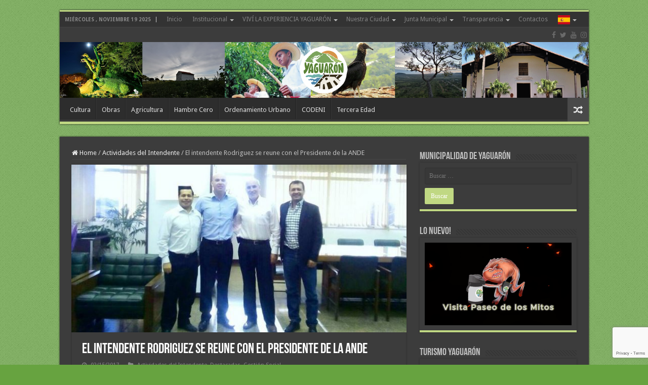

--- FILE ---
content_type: text/html; charset=UTF-8
request_url: https://www.yaguaron.gov.py/el-intendente-rodriguez-se-reune-con-el-presidente-de-la-ande/
body_size: 15247
content:
<!DOCTYPE html>
<html lang="es" prefix="og: http://ogp.me/ns#">
<head>
<meta charset="UTF-8" />
<link rel="profile" href="https://gmpg.org/xfn/11" />
<link rel="pingback" href="https://www.yaguaron.gov.py/xmlrpc.php" />
<meta property="og:title" content="El intendente Rodriguez se reune con el Presidente de la ANDE - www.yaguaron.gov.py"/>
<meta property="og:type" content="article"/>
<meta property="og:description" content="En el día de la fecha se llevo a cabo la reunión informativa entre el Intendente de Yaguarón Dr. Lui"/>
<meta property="og:url" content="https://www.yaguaron.gov.py/el-intendente-rodriguez-se-reune-con-el-presidente-de-la-ande/"/>
<meta property="og:site_name" content="www.yaguaron.gov.py"/>
<meta property="og:image" content="https://www.yaguaron.gov.py/wp-content/uploads/2017/02/2017-02-15.jpg" />
<meta name='robots' content='index, follow, max-image-preview:large, max-snippet:-1, max-video-preview:-1' />
	<style>img:is([sizes="auto" i], [sizes^="auto," i]) { contain-intrinsic-size: 3000px 1500px }</style>
	
	<!-- This site is optimized with the Yoast SEO plugin v26.1.1 - https://yoast.com/wordpress/plugins/seo/ -->
	<title>El intendente Rodriguez se reune con el Presidente de la ANDE</title>
	<link rel="canonical" href="https://www.yaguaron.gov.py/el-intendente-rodriguez-se-reune-con-el-presidente-de-la-ande/" />
	<meta property="og:locale" content="es_ES" />
	<meta property="og:type" content="article" />
	<meta property="og:title" content="El intendente Rodriguez se reune con el Presidente de la ANDE" />
	<meta property="og:description" content="En el día de la fecha se llevo a cabo la reunión informativa entre el Intendente de Yaguarón Dr. Luis Rodriguez; el Presidente de la ANDE Ing.Victor Romero Solís y &hellip;" />
	<meta property="og:url" content="https://www.yaguaron.gov.py/el-intendente-rodriguez-se-reune-con-el-presidente-de-la-ande/" />
	<meta property="og:site_name" content="www.yaguaron.gov.py" />
	<meta property="article:publisher" content="https://www.facebook.com/MuniDeYaguaron" />
	<meta property="article:published_time" content="2017-02-15T23:15:53+00:00" />
	<meta property="og:image" content="https://www.yaguaron.gov.py/wp-content/uploads/2017/02/2017-02-15.jpg" />
	<meta property="og:image:width" content="784" />
	<meta property="og:image:height" content="441" />
	<meta property="og:image:type" content="image/jpeg" />
	<meta name="author" content="webmaster" />
	<meta name="twitter:card" content="summary_large_image" />
	<meta name="twitter:creator" content="@MuniDeYaguaron" />
	<meta name="twitter:site" content="@MuniDeYaguaron" />
	<meta name="twitter:label1" content="Escrito por" />
	<meta name="twitter:data1" content="webmaster" />
	<meta name="twitter:label2" content="Tiempo de lectura" />
	<meta name="twitter:data2" content="1 minuto" />
	<script type="application/ld+json" class="yoast-schema-graph">{"@context":"https://schema.org","@graph":[{"@type":"Article","@id":"https://www.yaguaron.gov.py/el-intendente-rodriguez-se-reune-con-el-presidente-de-la-ande/#article","isPartOf":{"@id":"https://www.yaguaron.gov.py/el-intendente-rodriguez-se-reune-con-el-presidente-de-la-ande/"},"author":{"name":"webmaster","@id":"https://www.yaguaron.gov.py/#/schema/person/c432c356ac57b59f1584e113b608fada"},"headline":"El intendente Rodriguez se reune con el Presidente de la ANDE","datePublished":"2017-02-15T23:15:53+00:00","mainEntityOfPage":{"@id":"https://www.yaguaron.gov.py/el-intendente-rodriguez-se-reune-con-el-presidente-de-la-ande/"},"wordCount":119,"commentCount":0,"publisher":{"@id":"https://www.yaguaron.gov.py/#organization"},"image":{"@id":"https://www.yaguaron.gov.py/el-intendente-rodriguez-se-reune-con-el-presidente-de-la-ande/#primaryimage"},"thumbnailUrl":"https://www.yaguaron.gov.py/wp-content/uploads/2017/02/2017-02-15.jpg","articleSection":["Actividades del Intendente","Destacadas","Gestión Social"],"inLanguage":"es","potentialAction":[{"@type":"CommentAction","name":"Comment","target":["https://www.yaguaron.gov.py/el-intendente-rodriguez-se-reune-con-el-presidente-de-la-ande/#respond"]}]},{"@type":"WebPage","@id":"https://www.yaguaron.gov.py/el-intendente-rodriguez-se-reune-con-el-presidente-de-la-ande/","url":"https://www.yaguaron.gov.py/el-intendente-rodriguez-se-reune-con-el-presidente-de-la-ande/","name":"El intendente Rodriguez se reune con el Presidente de la ANDE","isPartOf":{"@id":"https://www.yaguaron.gov.py/#website"},"primaryImageOfPage":{"@id":"https://www.yaguaron.gov.py/el-intendente-rodriguez-se-reune-con-el-presidente-de-la-ande/#primaryimage"},"image":{"@id":"https://www.yaguaron.gov.py/el-intendente-rodriguez-se-reune-con-el-presidente-de-la-ande/#primaryimage"},"thumbnailUrl":"https://www.yaguaron.gov.py/wp-content/uploads/2017/02/2017-02-15.jpg","datePublished":"2017-02-15T23:15:53+00:00","breadcrumb":{"@id":"https://www.yaguaron.gov.py/el-intendente-rodriguez-se-reune-con-el-presidente-de-la-ande/#breadcrumb"},"inLanguage":"es","potentialAction":[{"@type":"ReadAction","target":["https://www.yaguaron.gov.py/el-intendente-rodriguez-se-reune-con-el-presidente-de-la-ande/"]}]},{"@type":"ImageObject","inLanguage":"es","@id":"https://www.yaguaron.gov.py/el-intendente-rodriguez-se-reune-con-el-presidente-de-la-ande/#primaryimage","url":"https://www.yaguaron.gov.py/wp-content/uploads/2017/02/2017-02-15.jpg","contentUrl":"https://www.yaguaron.gov.py/wp-content/uploads/2017/02/2017-02-15.jpg","width":784,"height":441},{"@type":"BreadcrumbList","@id":"https://www.yaguaron.gov.py/el-intendente-rodriguez-se-reune-con-el-presidente-de-la-ande/#breadcrumb","itemListElement":[{"@type":"ListItem","position":1,"name":"Portada","item":"https://www.yaguaron.gov.py/"},{"@type":"ListItem","position":2,"name":"El intendente Rodriguez se reune con el Presidente de la ANDE"}]},{"@type":"WebSite","@id":"https://www.yaguaron.gov.py/#website","url":"https://www.yaguaron.gov.py/","name":"www.yaguaron.gov.py","description":"www.yaguaron.gov.py","publisher":{"@id":"https://www.yaguaron.gov.py/#organization"},"potentialAction":[{"@type":"SearchAction","target":{"@type":"EntryPoint","urlTemplate":"https://www.yaguaron.gov.py/?s={search_term_string}"},"query-input":{"@type":"PropertyValueSpecification","valueRequired":true,"valueName":"search_term_string"}}],"inLanguage":"es"},{"@type":"Organization","@id":"https://www.yaguaron.gov.py/#organization","name":"yaguaron.gov.py","url":"https://www.yaguaron.gov.py/","logo":{"@type":"ImageObject","inLanguage":"es","@id":"https://www.yaguaron.gov.py/#/schema/logo/image/","url":"https://www.yaguaron.gov.py/wp-content/uploads/2021/05/fav2.png","contentUrl":"https://www.yaguaron.gov.py/wp-content/uploads/2021/05/fav2.png","width":100,"height":104,"caption":"yaguaron.gov.py"},"image":{"@id":"https://www.yaguaron.gov.py/#/schema/logo/image/"},"sameAs":["https://www.facebook.com/MuniDeYaguaron","https://x.com/MuniDeYaguaron","https://www.instagram.com/MuniDeYaguaron","https://www.youtube.com/MuniDeYaguaron"]},{"@type":"Person","@id":"https://www.yaguaron.gov.py/#/schema/person/c432c356ac57b59f1584e113b608fada","name":"webmaster","image":{"@type":"ImageObject","inLanguage":"es","@id":"https://www.yaguaron.gov.py/#/schema/person/image/","url":"https://secure.gravatar.com/avatar/404d27b16825954842b95c34d3bda8704396237f1122c9a6d4a7a33e7003a53b?s=96&d=mm&r=g","contentUrl":"https://secure.gravatar.com/avatar/404d27b16825954842b95c34d3bda8704396237f1122c9a6d4a7a33e7003a53b?s=96&d=mm&r=g","caption":"webmaster"},"url":"https://www.yaguaron.gov.py/author/wemaster-2/"}]}</script>
	<!-- / Yoast SEO plugin. -->


<link rel='dns-prefetch' href='//fonts.googleapis.com' />
<link rel="alternate" type="application/rss+xml" title="www.yaguaron.gov.py &raquo; Feed" href="https://www.yaguaron.gov.py/feed/" />
<link rel="alternate" type="application/rss+xml" title="www.yaguaron.gov.py &raquo; Feed de los comentarios" href="https://www.yaguaron.gov.py/comments/feed/" />
<link rel="alternate" type="text/calendar" title="www.yaguaron.gov.py &raquo; iCal Feed" href="https://www.yaguaron.gov.py/events/?ical=1" />
<link rel="alternate" type="application/rss+xml" title="www.yaguaron.gov.py &raquo; Comentario El intendente Rodriguez se reune con el Presidente de la ANDE del feed" href="https://www.yaguaron.gov.py/el-intendente-rodriguez-se-reune-con-el-presidente-de-la-ande/feed/" />
<script type="text/javascript">
/* <![CDATA[ */
window._wpemojiSettings = {"baseUrl":"https:\/\/s.w.org\/images\/core\/emoji\/16.0.1\/72x72\/","ext":".png","svgUrl":"https:\/\/s.w.org\/images\/core\/emoji\/16.0.1\/svg\/","svgExt":".svg","source":{"concatemoji":"https:\/\/www.yaguaron.gov.py\/wp-includes\/js\/wp-emoji-release.min.js"}};
/*! This file is auto-generated */
!function(s,n){var o,i,e;function c(e){try{var t={supportTests:e,timestamp:(new Date).valueOf()};sessionStorage.setItem(o,JSON.stringify(t))}catch(e){}}function p(e,t,n){e.clearRect(0,0,e.canvas.width,e.canvas.height),e.fillText(t,0,0);var t=new Uint32Array(e.getImageData(0,0,e.canvas.width,e.canvas.height).data),a=(e.clearRect(0,0,e.canvas.width,e.canvas.height),e.fillText(n,0,0),new Uint32Array(e.getImageData(0,0,e.canvas.width,e.canvas.height).data));return t.every(function(e,t){return e===a[t]})}function u(e,t){e.clearRect(0,0,e.canvas.width,e.canvas.height),e.fillText(t,0,0);for(var n=e.getImageData(16,16,1,1),a=0;a<n.data.length;a++)if(0!==n.data[a])return!1;return!0}function f(e,t,n,a){switch(t){case"flag":return n(e,"\ud83c\udff3\ufe0f\u200d\u26a7\ufe0f","\ud83c\udff3\ufe0f\u200b\u26a7\ufe0f")?!1:!n(e,"\ud83c\udde8\ud83c\uddf6","\ud83c\udde8\u200b\ud83c\uddf6")&&!n(e,"\ud83c\udff4\udb40\udc67\udb40\udc62\udb40\udc65\udb40\udc6e\udb40\udc67\udb40\udc7f","\ud83c\udff4\u200b\udb40\udc67\u200b\udb40\udc62\u200b\udb40\udc65\u200b\udb40\udc6e\u200b\udb40\udc67\u200b\udb40\udc7f");case"emoji":return!a(e,"\ud83e\udedf")}return!1}function g(e,t,n,a){var r="undefined"!=typeof WorkerGlobalScope&&self instanceof WorkerGlobalScope?new OffscreenCanvas(300,150):s.createElement("canvas"),o=r.getContext("2d",{willReadFrequently:!0}),i=(o.textBaseline="top",o.font="600 32px Arial",{});return e.forEach(function(e){i[e]=t(o,e,n,a)}),i}function t(e){var t=s.createElement("script");t.src=e,t.defer=!0,s.head.appendChild(t)}"undefined"!=typeof Promise&&(o="wpEmojiSettingsSupports",i=["flag","emoji"],n.supports={everything:!0,everythingExceptFlag:!0},e=new Promise(function(e){s.addEventListener("DOMContentLoaded",e,{once:!0})}),new Promise(function(t){var n=function(){try{var e=JSON.parse(sessionStorage.getItem(o));if("object"==typeof e&&"number"==typeof e.timestamp&&(new Date).valueOf()<e.timestamp+604800&&"object"==typeof e.supportTests)return e.supportTests}catch(e){}return null}();if(!n){if("undefined"!=typeof Worker&&"undefined"!=typeof OffscreenCanvas&&"undefined"!=typeof URL&&URL.createObjectURL&&"undefined"!=typeof Blob)try{var e="postMessage("+g.toString()+"("+[JSON.stringify(i),f.toString(),p.toString(),u.toString()].join(",")+"));",a=new Blob([e],{type:"text/javascript"}),r=new Worker(URL.createObjectURL(a),{name:"wpTestEmojiSupports"});return void(r.onmessage=function(e){c(n=e.data),r.terminate(),t(n)})}catch(e){}c(n=g(i,f,p,u))}t(n)}).then(function(e){for(var t in e)n.supports[t]=e[t],n.supports.everything=n.supports.everything&&n.supports[t],"flag"!==t&&(n.supports.everythingExceptFlag=n.supports.everythingExceptFlag&&n.supports[t]);n.supports.everythingExceptFlag=n.supports.everythingExceptFlag&&!n.supports.flag,n.DOMReady=!1,n.readyCallback=function(){n.DOMReady=!0}}).then(function(){return e}).then(function(){var e;n.supports.everything||(n.readyCallback(),(e=n.source||{}).concatemoji?t(e.concatemoji):e.wpemoji&&e.twemoji&&(t(e.twemoji),t(e.wpemoji)))}))}((window,document),window._wpemojiSettings);
/* ]]> */
</script>
<style id='wp-emoji-styles-inline-css' type='text/css'>

	img.wp-smiley, img.emoji {
		display: inline !important;
		border: none !important;
		box-shadow: none !important;
		height: 1em !important;
		width: 1em !important;
		margin: 0 0.07em !important;
		vertical-align: -0.1em !important;
		background: none !important;
		padding: 0 !important;
	}
</style>
<link rel='stylesheet' id='wp-block-library-css' href='https://www.yaguaron.gov.py/wp-includes/css/dist/block-library/style.min.css' type='text/css' media='all' />
<style id='classic-theme-styles-inline-css' type='text/css'>
/*! This file is auto-generated */
.wp-block-button__link{color:#fff;background-color:#32373c;border-radius:9999px;box-shadow:none;text-decoration:none;padding:calc(.667em + 2px) calc(1.333em + 2px);font-size:1.125em}.wp-block-file__button{background:#32373c;color:#fff;text-decoration:none}
</style>
<style id='pdfemb-pdf-embedder-viewer-style-inline-css' type='text/css'>
.wp-block-pdfemb-pdf-embedder-viewer{max-width:none}

</style>
<style id='global-styles-inline-css' type='text/css'>
:root{--wp--preset--aspect-ratio--square: 1;--wp--preset--aspect-ratio--4-3: 4/3;--wp--preset--aspect-ratio--3-4: 3/4;--wp--preset--aspect-ratio--3-2: 3/2;--wp--preset--aspect-ratio--2-3: 2/3;--wp--preset--aspect-ratio--16-9: 16/9;--wp--preset--aspect-ratio--9-16: 9/16;--wp--preset--color--black: #000000;--wp--preset--color--cyan-bluish-gray: #abb8c3;--wp--preset--color--white: #ffffff;--wp--preset--color--pale-pink: #f78da7;--wp--preset--color--vivid-red: #cf2e2e;--wp--preset--color--luminous-vivid-orange: #ff6900;--wp--preset--color--luminous-vivid-amber: #fcb900;--wp--preset--color--light-green-cyan: #7bdcb5;--wp--preset--color--vivid-green-cyan: #00d084;--wp--preset--color--pale-cyan-blue: #8ed1fc;--wp--preset--color--vivid-cyan-blue: #0693e3;--wp--preset--color--vivid-purple: #9b51e0;--wp--preset--gradient--vivid-cyan-blue-to-vivid-purple: linear-gradient(135deg,rgba(6,147,227,1) 0%,rgb(155,81,224) 100%);--wp--preset--gradient--light-green-cyan-to-vivid-green-cyan: linear-gradient(135deg,rgb(122,220,180) 0%,rgb(0,208,130) 100%);--wp--preset--gradient--luminous-vivid-amber-to-luminous-vivid-orange: linear-gradient(135deg,rgba(252,185,0,1) 0%,rgba(255,105,0,1) 100%);--wp--preset--gradient--luminous-vivid-orange-to-vivid-red: linear-gradient(135deg,rgba(255,105,0,1) 0%,rgb(207,46,46) 100%);--wp--preset--gradient--very-light-gray-to-cyan-bluish-gray: linear-gradient(135deg,rgb(238,238,238) 0%,rgb(169,184,195) 100%);--wp--preset--gradient--cool-to-warm-spectrum: linear-gradient(135deg,rgb(74,234,220) 0%,rgb(151,120,209) 20%,rgb(207,42,186) 40%,rgb(238,44,130) 60%,rgb(251,105,98) 80%,rgb(254,248,76) 100%);--wp--preset--gradient--blush-light-purple: linear-gradient(135deg,rgb(255,206,236) 0%,rgb(152,150,240) 100%);--wp--preset--gradient--blush-bordeaux: linear-gradient(135deg,rgb(254,205,165) 0%,rgb(254,45,45) 50%,rgb(107,0,62) 100%);--wp--preset--gradient--luminous-dusk: linear-gradient(135deg,rgb(255,203,112) 0%,rgb(199,81,192) 50%,rgb(65,88,208) 100%);--wp--preset--gradient--pale-ocean: linear-gradient(135deg,rgb(255,245,203) 0%,rgb(182,227,212) 50%,rgb(51,167,181) 100%);--wp--preset--gradient--electric-grass: linear-gradient(135deg,rgb(202,248,128) 0%,rgb(113,206,126) 100%);--wp--preset--gradient--midnight: linear-gradient(135deg,rgb(2,3,129) 0%,rgb(40,116,252) 100%);--wp--preset--font-size--small: 13px;--wp--preset--font-size--medium: 20px;--wp--preset--font-size--large: 36px;--wp--preset--font-size--x-large: 42px;--wp--preset--spacing--20: 0.44rem;--wp--preset--spacing--30: 0.67rem;--wp--preset--spacing--40: 1rem;--wp--preset--spacing--50: 1.5rem;--wp--preset--spacing--60: 2.25rem;--wp--preset--spacing--70: 3.38rem;--wp--preset--spacing--80: 5.06rem;--wp--preset--shadow--natural: 6px 6px 9px rgba(0, 0, 0, 0.2);--wp--preset--shadow--deep: 12px 12px 50px rgba(0, 0, 0, 0.4);--wp--preset--shadow--sharp: 6px 6px 0px rgba(0, 0, 0, 0.2);--wp--preset--shadow--outlined: 6px 6px 0px -3px rgba(255, 255, 255, 1), 6px 6px rgba(0, 0, 0, 1);--wp--preset--shadow--crisp: 6px 6px 0px rgba(0, 0, 0, 1);}:where(.is-layout-flex){gap: 0.5em;}:where(.is-layout-grid){gap: 0.5em;}body .is-layout-flex{display: flex;}.is-layout-flex{flex-wrap: wrap;align-items: center;}.is-layout-flex > :is(*, div){margin: 0;}body .is-layout-grid{display: grid;}.is-layout-grid > :is(*, div){margin: 0;}:where(.wp-block-columns.is-layout-flex){gap: 2em;}:where(.wp-block-columns.is-layout-grid){gap: 2em;}:where(.wp-block-post-template.is-layout-flex){gap: 1.25em;}:where(.wp-block-post-template.is-layout-grid){gap: 1.25em;}.has-black-color{color: var(--wp--preset--color--black) !important;}.has-cyan-bluish-gray-color{color: var(--wp--preset--color--cyan-bluish-gray) !important;}.has-white-color{color: var(--wp--preset--color--white) !important;}.has-pale-pink-color{color: var(--wp--preset--color--pale-pink) !important;}.has-vivid-red-color{color: var(--wp--preset--color--vivid-red) !important;}.has-luminous-vivid-orange-color{color: var(--wp--preset--color--luminous-vivid-orange) !important;}.has-luminous-vivid-amber-color{color: var(--wp--preset--color--luminous-vivid-amber) !important;}.has-light-green-cyan-color{color: var(--wp--preset--color--light-green-cyan) !important;}.has-vivid-green-cyan-color{color: var(--wp--preset--color--vivid-green-cyan) !important;}.has-pale-cyan-blue-color{color: var(--wp--preset--color--pale-cyan-blue) !important;}.has-vivid-cyan-blue-color{color: var(--wp--preset--color--vivid-cyan-blue) !important;}.has-vivid-purple-color{color: var(--wp--preset--color--vivid-purple) !important;}.has-black-background-color{background-color: var(--wp--preset--color--black) !important;}.has-cyan-bluish-gray-background-color{background-color: var(--wp--preset--color--cyan-bluish-gray) !important;}.has-white-background-color{background-color: var(--wp--preset--color--white) !important;}.has-pale-pink-background-color{background-color: var(--wp--preset--color--pale-pink) !important;}.has-vivid-red-background-color{background-color: var(--wp--preset--color--vivid-red) !important;}.has-luminous-vivid-orange-background-color{background-color: var(--wp--preset--color--luminous-vivid-orange) !important;}.has-luminous-vivid-amber-background-color{background-color: var(--wp--preset--color--luminous-vivid-amber) !important;}.has-light-green-cyan-background-color{background-color: var(--wp--preset--color--light-green-cyan) !important;}.has-vivid-green-cyan-background-color{background-color: var(--wp--preset--color--vivid-green-cyan) !important;}.has-pale-cyan-blue-background-color{background-color: var(--wp--preset--color--pale-cyan-blue) !important;}.has-vivid-cyan-blue-background-color{background-color: var(--wp--preset--color--vivid-cyan-blue) !important;}.has-vivid-purple-background-color{background-color: var(--wp--preset--color--vivid-purple) !important;}.has-black-border-color{border-color: var(--wp--preset--color--black) !important;}.has-cyan-bluish-gray-border-color{border-color: var(--wp--preset--color--cyan-bluish-gray) !important;}.has-white-border-color{border-color: var(--wp--preset--color--white) !important;}.has-pale-pink-border-color{border-color: var(--wp--preset--color--pale-pink) !important;}.has-vivid-red-border-color{border-color: var(--wp--preset--color--vivid-red) !important;}.has-luminous-vivid-orange-border-color{border-color: var(--wp--preset--color--luminous-vivid-orange) !important;}.has-luminous-vivid-amber-border-color{border-color: var(--wp--preset--color--luminous-vivid-amber) !important;}.has-light-green-cyan-border-color{border-color: var(--wp--preset--color--light-green-cyan) !important;}.has-vivid-green-cyan-border-color{border-color: var(--wp--preset--color--vivid-green-cyan) !important;}.has-pale-cyan-blue-border-color{border-color: var(--wp--preset--color--pale-cyan-blue) !important;}.has-vivid-cyan-blue-border-color{border-color: var(--wp--preset--color--vivid-cyan-blue) !important;}.has-vivid-purple-border-color{border-color: var(--wp--preset--color--vivid-purple) !important;}.has-vivid-cyan-blue-to-vivid-purple-gradient-background{background: var(--wp--preset--gradient--vivid-cyan-blue-to-vivid-purple) !important;}.has-light-green-cyan-to-vivid-green-cyan-gradient-background{background: var(--wp--preset--gradient--light-green-cyan-to-vivid-green-cyan) !important;}.has-luminous-vivid-amber-to-luminous-vivid-orange-gradient-background{background: var(--wp--preset--gradient--luminous-vivid-amber-to-luminous-vivid-orange) !important;}.has-luminous-vivid-orange-to-vivid-red-gradient-background{background: var(--wp--preset--gradient--luminous-vivid-orange-to-vivid-red) !important;}.has-very-light-gray-to-cyan-bluish-gray-gradient-background{background: var(--wp--preset--gradient--very-light-gray-to-cyan-bluish-gray) !important;}.has-cool-to-warm-spectrum-gradient-background{background: var(--wp--preset--gradient--cool-to-warm-spectrum) !important;}.has-blush-light-purple-gradient-background{background: var(--wp--preset--gradient--blush-light-purple) !important;}.has-blush-bordeaux-gradient-background{background: var(--wp--preset--gradient--blush-bordeaux) !important;}.has-luminous-dusk-gradient-background{background: var(--wp--preset--gradient--luminous-dusk) !important;}.has-pale-ocean-gradient-background{background: var(--wp--preset--gradient--pale-ocean) !important;}.has-electric-grass-gradient-background{background: var(--wp--preset--gradient--electric-grass) !important;}.has-midnight-gradient-background{background: var(--wp--preset--gradient--midnight) !important;}.has-small-font-size{font-size: var(--wp--preset--font-size--small) !important;}.has-medium-font-size{font-size: var(--wp--preset--font-size--medium) !important;}.has-large-font-size{font-size: var(--wp--preset--font-size--large) !important;}.has-x-large-font-size{font-size: var(--wp--preset--font-size--x-large) !important;}
:where(.wp-block-post-template.is-layout-flex){gap: 1.25em;}:where(.wp-block-post-template.is-layout-grid){gap: 1.25em;}
:where(.wp-block-columns.is-layout-flex){gap: 2em;}:where(.wp-block-columns.is-layout-grid){gap: 2em;}
:root :where(.wp-block-pullquote){font-size: 1.5em;line-height: 1.6;}
</style>
<link rel='stylesheet' id='contact-form-7-css' href='https://www.yaguaron.gov.py/wp-content/plugins/contact-form-7/includes/css/styles.css' type='text/css' media='all' />
<link rel='stylesheet' id='mwm_rrss_styles-css' href='https://www.yaguaron.gov.py/wp-content/plugins/mowomo-redes-sociales/assets/css/styles.min.css' type='text/css' media='all' />
<link rel='stylesheet' id='tie-style-css' href='https://www.yaguaron.gov.py/wp-content/themes/sahifa/style.css' type='text/css' media='all' />
<link rel='stylesheet' id='tie-ilightbox-skin-css' href='https://www.yaguaron.gov.py/wp-content/themes/sahifa/css/ilightbox/dark-skin/skin.css' type='text/css' media='all' />
<link rel='stylesheet' id='Droid+Sans-css' href='https://fonts.googleapis.com/css?family=Droid+Sans%3Aregular%2C700' type='text/css' media='all' />
<script type="text/javascript" src="https://www.yaguaron.gov.py/wp-includes/js/jquery/jquery.min.js" id="jquery-core-js"></script>
<script type="text/javascript" src="https://www.yaguaron.gov.py/wp-includes/js/jquery/jquery-migrate.min.js" id="jquery-migrate-js"></script>
<link rel="https://api.w.org/" href="https://www.yaguaron.gov.py/wp-json/" /><link rel="alternate" title="JSON" type="application/json" href="https://www.yaguaron.gov.py/wp-json/wp/v2/posts/4062" /><link rel="EditURI" type="application/rsd+xml" title="RSD" href="https://www.yaguaron.gov.py/xmlrpc.php?rsd" />
<meta name="generator" content="WordPress 6.8.3" />
<link rel='shortlink' href='https://www.yaguaron.gov.py/?p=4062' />
<link rel="alternate" title="oEmbed (JSON)" type="application/json+oembed" href="https://www.yaguaron.gov.py/wp-json/oembed/1.0/embed?url=https%3A%2F%2Fwww.yaguaron.gov.py%2Fel-intendente-rodriguez-se-reune-con-el-presidente-de-la-ande%2F" />
<link rel="alternate" title="oEmbed (XML)" type="text/xml+oembed" href="https://www.yaguaron.gov.py/wp-json/oembed/1.0/embed?url=https%3A%2F%2Fwww.yaguaron.gov.py%2Fel-intendente-rodriguez-se-reune-con-el-presidente-de-la-ande%2F&#038;format=xml" />
<meta name="tec-api-version" content="v1"><meta name="tec-api-origin" content="https://www.yaguaron.gov.py"><link rel="alternate" href="https://www.yaguaron.gov.py/wp-json/tribe/events/v1/" /><meta name="twitter:card" content="summary_large_image" /><meta property="og:title" content="El intendente Rodriguez se reune con el Presidente de la ANDE" /><meta property="og:url" content="https://www.yaguaron.gov.py/?post_type=post&amp;p=4062" /><meta property="og:description" content="En el día de la fecha se llevo a cabo la reunión informativa entre el" />
				<meta property="og:image" content="https://www.yaguaron.gov.py/wp-content/uploads/2017/02/2017-02-15-150x150.jpg" />
				<meta property="og:image_secure_url" content="https://www.yaguaron.gov.py/wp-content/uploads/2017/02/2017-02-15-150x150.jpg" />
				<meta property="og:image:width" content="150" />
				<meta property="og:image:height" content="150" />
				<meta property="og:image:alt" content="" />
				<meta property="og:image:type" content="image/jpeg" />

				<meta property="og:type" content="article" /><link rel="shortcut icon" href="https://www.yaguaron.gov.py/wp-content/uploads/2021/05/fav2.png" title="Favicon" />
<!--[if IE]>
<script type="text/javascript">jQuery(document).ready(function (){ jQuery(".menu-item").has("ul").children("a").attr("aria-haspopup", "true");});</script>
<![endif]-->
<!--[if lt IE 9]>
<script src="https://www.yaguaron.gov.py/wp-content/themes/sahifa/js/html5.js"></script>
<script src="https://www.yaguaron.gov.py/wp-content/themes/sahifa/js/selectivizr-min.js"></script>
<![endif]-->
<!--[if IE 9]>
<link rel="stylesheet" type="text/css" media="all" href="https://www.yaguaron.gov.py/wp-content/themes/sahifa/css/ie9.css" />
<![endif]-->
<!--[if IE 8]>
<link rel="stylesheet" type="text/css" media="all" href="https://www.yaguaron.gov.py/wp-content/themes/sahifa/css/ie8.css" />
<![endif]-->
<!--[if IE 7]>
<link rel="stylesheet" type="text/css" media="all" href="https://www.yaguaron.gov.py/wp-content/themes/sahifa/css/ie7.css" />
<![endif]-->


<meta name="viewport" content="width=device-width, initial-scale=1.0" />



<style type="text/css" media="screen">

body{
	font-family: 'Droid Sans';
}

#main-nav,
.cat-box-content,
#sidebar .widget-container,
.post-listing,
#commentform {
	border-bottom-color: #c0d883;
}

.search-block .search-button,
#topcontrol,
#main-nav ul li.current-menu-item a,
#main-nav ul li.current-menu-item a:hover,
#main-nav ul li.current_page_parent a,
#main-nav ul li.current_page_parent a:hover,
#main-nav ul li.current-menu-parent a,
#main-nav ul li.current-menu-parent a:hover,
#main-nav ul li.current-page-ancestor a,
#main-nav ul li.current-page-ancestor a:hover,
.pagination span.current,
.share-post span.share-text,
.flex-control-paging li a.flex-active,
.ei-slider-thumbs li.ei-slider-element,
.review-percentage .review-item span span,
.review-final-score,
.button,
a.button,
a.more-link,
#main-content input[type="submit"],
.form-submit #submit,
#login-form .login-button,
.widget-feedburner .feedburner-subscribe,
input[type="submit"],
#buddypress button,
#buddypress a.button,
#buddypress input[type=submit],
#buddypress input[type=reset],
#buddypress ul.button-nav li a,
#buddypress div.generic-button a,
#buddypress .comment-reply-link,
#buddypress div.item-list-tabs ul li a span,
#buddypress div.item-list-tabs ul li.selected a,
#buddypress div.item-list-tabs ul li.current a,
#buddypress #members-directory-form div.item-list-tabs ul li.selected span,
#members-list-options a.selected,
#groups-list-options a.selected,
body.dark-skin #buddypress div.item-list-tabs ul li a span,
body.dark-skin #buddypress div.item-list-tabs ul li.selected a,
body.dark-skin #buddypress div.item-list-tabs ul li.current a,
body.dark-skin #members-list-options a.selected,
body.dark-skin #groups-list-options a.selected,
.search-block-large .search-button,
#featured-posts .flex-next:hover,
#featured-posts .flex-prev:hover,
a.tie-cart span.shooping-count,
.woocommerce span.onsale,
.woocommerce-page span.onsale ,
.woocommerce .widget_price_filter .ui-slider .ui-slider-handle,
.woocommerce-page .widget_price_filter .ui-slider .ui-slider-handle,
#check-also-close,
a.post-slideshow-next,
a.post-slideshow-prev,
.widget_price_filter .ui-slider .ui-slider-handle,
.quantity .minus:hover,
.quantity .plus:hover,
.mejs-container .mejs-controls .mejs-time-rail .mejs-time-current,
#reading-position-indicator  {
	background-color:#c0d883;
}

::-webkit-scrollbar-thumb{
	background-color:#c0d883 !important;
}

#theme-footer,
#theme-header,
.top-nav ul li.current-menu-item:before,
#main-nav .menu-sub-content ,
#main-nav ul ul,
#check-also-box {
	border-top-color: #c0d883;
}

.search-block:after {
	border-right-color:#c0d883;
}

body.rtl .search-block:after {
	border-left-color:#c0d883;
}

#main-nav ul > li.menu-item-has-children:hover > a:after,
#main-nav ul > li.mega-menu:hover > a:after {
	border-color:transparent transparent #c0d883;
}

.widget.timeline-posts li a:hover,
.widget.timeline-posts li a:hover span.tie-date {
	color: #c0d883;
}

.widget.timeline-posts li a:hover span.tie-date:before {
	background: #c0d883;
	border-color: #c0d883;
}

#order_review,
#order_review_heading {
	border-color: #c0d883;
}


body {
	background-color: #67a340 !important;
	background-image : url(https://www.yaguaron.gov.py/wp-content/themes/sahifa/images/patterns/body-bg1.png);
	background-position: top center;
}

</style>

<link rel="icon" href="https://www.yaguaron.gov.py/wp-content/uploads/2021/05/fav2.png" sizes="32x32" />
<link rel="icon" href="https://www.yaguaron.gov.py/wp-content/uploads/2021/05/fav2.png" sizes="192x192" />
<link rel="apple-touch-icon" href="https://www.yaguaron.gov.py/wp-content/uploads/2021/05/fav2.png" />
<meta name="msapplication-TileImage" content="https://www.yaguaron.gov.py/wp-content/uploads/2021/05/fav2.png" />
</head>
<body data-rsssl=1 id="top" class="wp-singular post-template-default single single-post postid-4062 single-format-standard wp-theme-sahifa tribe-no-js dark-skin lazy-enabled">

<div class="wrapper-outer">

	<div class="background-cover"></div>

	<aside id="slide-out">

			<div class="search-mobile">
			<form method="get" id="searchform-mobile" action="https://www.yaguaron.gov.py/">
				<button class="search-button" type="submit" value="Search"><i class="fa fa-search"></i></button>
				<input type="text" id="s-mobile" name="s" title="Search" value="Search" onfocus="if (this.value == 'Search') {this.value = '';}" onblur="if (this.value == '') {this.value = 'Search';}"  />
			</form>
		</div><!-- .search-mobile /-->
	
			<div class="social-icons">
		<a class="ttip-none" title="Facebook" href="https://www.facebook.com/MuniDeYaguaron/" target="_blank"><i class="fa fa-facebook"></i></a><a class="ttip-none" title="Twitter" href="https://twitter.com/MuniDeYaguaron" target="_blank"><i class="fa fa-twitter"></i></a><a class="ttip-none" title="Youtube" href="https://www.youtube.com/channel/UCy4ql0tNrkFqVY1qkGi8ZYQ" target="_blank"><i class="fa fa-youtube"></i></a><a class="ttip-none" title="instagram" href="https://www.instagram.com/munideyaguaron/?hl=es-la" target="_blank"><i class="fa fa-instagram"></i></a>
			</div>

	
		<div id="mobile-menu" ></div>
	</aside><!-- #slide-out /-->

		<div id="wrapper" class="boxed">
		<div class="inner-wrapper">

		<header id="theme-header" class="theme-header full-logo">
						<div id="top-nav" class="top-nav">
				<div class="container">

							<span class="today-date">miércoles , noviembre 19 2025</span>
				<div class="top-menu"><ul id="menu-principal" class="menu"><li id="menu-item-13632" class="menu-item menu-item-type-post_type menu-item-object-page menu-item-home menu-item-13632"><a href="https://www.yaguaron.gov.py/">Inicio</a></li>
<li id="menu-item-3724" class="menu-item menu-item-type-custom menu-item-object-custom menu-item-has-children menu-item-3724"><a href="#">Institucional</a>
<ul class="sub-menu">
	<li id="menu-item-3725" class="menu-item menu-item-type-post_type menu-item-object-page menu-item-has-children menu-item-3725"><a href="https://www.yaguaron.gov.py/el-intendente/">El Intendente</a>
	<ul class="sub-menu">
		<li id="menu-item-11288" class="menu-item menu-item-type-custom menu-item-object-custom menu-item-11288"><a href="https://www.yaguaron.gov.py/el-intendente/">Biografía del Intendente</a></li>
		<li id="menu-item-11287" class="menu-item menu-item-type-post_type menu-item-object-post menu-item-11287"><a href="https://www.yaguaron.gov.py/libro-tekove/">Tekove</a></li>
		<li id="menu-item-11625" class="menu-item menu-item-type-custom menu-item-object-custom menu-item-11625"><a href="https://www.yaguaron.gov.py/audiencia-publica-rendicion-cuentas/">Gestión 2020</a></li>
		<li id="menu-item-14323" class="menu-item menu-item-type-post_type menu-item-object-post menu-item-14323"><a href="https://www.yaguaron.gov.py/audiencia-publica-y-rendicion-de-cuentas-2021/">Gestión 2021</a></li>
		<li id="menu-item-14324" class="menu-item menu-item-type-post_type menu-item-object-post menu-item-14324"><a href="https://www.yaguaron.gov.py/audiencia-publica-y-rendicion-de-cuentas-2022/">Gestión 2022</a></li>
		<li id="menu-item-15105" class="menu-item menu-item-type-post_type menu-item-object-post menu-item-15105"><a href="https://www.yaguaron.gov.py/audiencia-publica-y-rendicion-de-cuentas-2023/">Gestión 2023</a></li>
		<li id="menu-item-14123" class="menu-item menu-item-type-taxonomy menu-item-object-category current-post-ancestor current-menu-parent current-post-parent menu-item-14123"><a href="https://www.yaguaron.gov.py/actividades-del-intendente/">Actividades del Intendente</a></li>
	</ul>
</li>
	<li id="menu-item-3729" class="menu-item menu-item-type-custom menu-item-object-custom menu-item-has-children menu-item-3729"><a href="#">Gobierno Municipal</a>
	<ul class="sub-menu">
		<li id="menu-item-3730" class="menu-item menu-item-type-post_type menu-item-object-page menu-item-3730"><a href="https://www.yaguaron.gov.py/ley-organica-municipal/">Ley Organica Municipal</a></li>
	</ul>
</li>
</ul>
</li>
<li id="menu-item-8439" class="menu-item menu-item-type-post_type menu-item-object-page menu-item-has-children menu-item-8439"><a href="https://www.yaguaron.gov.py/visita-yaguaron/">VIVÍ LA EXPERIENCIA YAGUARÓN</a>
<ul class="sub-menu">
	<li id="menu-item-15132" class="menu-item menu-item-type-custom menu-item-object-custom menu-item-15132"><a href="https://www.yaguaron.gov.py/semana-santa-2024/">ARAGUASU YAGUARÓNPE</a></li>
	<li id="menu-item-8580" class="menu-item menu-item-type-post_type menu-item-object-page menu-item-8580"><a href="https://www.yaguaron.gov.py/visita-yaguaron/">LUGARES QUE TENES QUE CONOCER!</a></li>
	<li id="menu-item-13221" class="menu-item menu-item-type-post_type menu-item-object-page menu-item-13221"><a href="https://www.yaguaron.gov.py/paquetes-cerro/">PAQUETES CERRO</a></li>
	<li id="menu-item-8432" class="menu-item menu-item-type-post_type menu-item-object-page menu-item-8432"><a href="https://www.yaguaron.gov.py/donde-dormir-yaguaron-2/">DONDE DORMIR EN YAGUARÓN</a></li>
	<li id="menu-item-10833" class="menu-item menu-item-type-post_type menu-item-object-page menu-item-10833"><a href="https://www.yaguaron.gov.py/mitos-del-paraguay/">CUNA DE LA MITOLOGÍA GUARANÍ</a></li>
	<li id="menu-item-9023" class="menu-item menu-item-type-taxonomy menu-item-object-category menu-item-9023"><a href="https://www.yaguaron.gov.py/actividades-culturales-y-otros/">ACTIVIDADES</a></li>
</ul>
</li>
<li id="menu-item-3733" class="menu-item menu-item-type-custom menu-item-object-custom menu-item-has-children menu-item-3733"><a href="#">Nuestra Ciudad</a>
<ul class="sub-menu">
	<li id="menu-item-3735" class="menu-item menu-item-type-post_type menu-item-object-page menu-item-3735"><a href="https://www.yaguaron.gov.py/historia-de-yaguaron/">Historia de Yaguarón</a></li>
	<li id="menu-item-12028" class="menu-item menu-item-type-post_type menu-item-object-page menu-item-has-children menu-item-12028"><a href="https://www.yaguaron.gov.py/revista-ysoindy/">Revista Ysoindy: arte, ciencia y cultura</a>
	<ul class="sub-menu">
		<li id="menu-item-12092" class="menu-item menu-item-type-post_type menu-item-object-post menu-item-12092"><a href="https://www.yaguaron.gov.py/isoindy-archivo-nacional/">Revista Ysoindy &#8211; Archivo Nacional</a></li>
	</ul>
</li>
	<li id="menu-item-5281" class="menu-item menu-item-type-post_type menu-item-object-page menu-item-5281"><a href="https://www.yaguaron.gov.py/galeria-de-imagenes/">Galería de Imágenes</a></li>
	<li id="menu-item-6409" class="menu-item menu-item-type-post_type menu-item-object-page menu-item-6409"><a href="https://www.yaguaron.gov.py/artistas-yaguaroninos/">Artistas Yaguaroninos</a></li>
	<li id="menu-item-10834" class="menu-item menu-item-type-custom menu-item-object-custom menu-item-has-children menu-item-10834"><a>Producción y Desarrollo Económico</a>
	<ul class="sub-menu">
		<li id="menu-item-10882" class="menu-item menu-item-type-post_type menu-item-object-page menu-item-10882"><a href="https://www.yaguaron.gov.py/produccion-y-desarrollo/">YAGUARÓN PRODUCE</a></li>
		<li id="menu-item-10883" class="menu-item menu-item-type-custom menu-item-object-custom menu-item-10883"><a href="https://www.yaguaron.gov.py/category/produccion-y-desarrollo-economico/?customize_changeset_uuid=bcf48326-cd1a-4c47-9b81-2a1304914160">ACTIVIDADES AGROPECUARIAS</a></li>
	</ul>
</li>
	<li id="menu-item-3734" class="menu-item menu-item-type-post_type menu-item-object-page menu-item-has-children menu-item-3734"><a href="https://www.yaguaron.gov.py/datos-generales-de-yaguaron/">Datos Generales de Yaguarón</a>
	<ul class="sub-menu">
		<li id="menu-item-4026" class="menu-item menu-item-type-post_type menu-item-object-page menu-item-4026"><a href="https://www.yaguaron.gov.py/mapa-catastral-de-la-ciudad-de-yaguaron/">Mapa Catastral de la Ciudad de Yaguarón</a></li>
		<li id="menu-item-3874" class="menu-item menu-item-type-custom menu-item-object-custom menu-item-3874"><a href="http://www.fallingrain.com/world/PA/15/Yaguaron.html" title="_blank">Coordenadas Geográficas e Imágenes Satelitales de Yaguarón</a></li>
	</ul>
</li>
	<li id="menu-item-11109" class="menu-item menu-item-type-post_type menu-item-object-page menu-item-11109"><a href="https://www.yaguaron.gov.py/clinica-municipal/">Clínica Municipal</a></li>
	<li id="menu-item-12206" class="menu-item menu-item-type-post_type menu-item-object-page menu-item-12206"><a href="https://www.yaguaron.gov.py/descarga-de-logos/">DESCARGA DE LOGOS</a></li>
</ul>
</li>
<li id="menu-item-3760" class="menu-item menu-item-type-custom menu-item-object-custom menu-item-has-children menu-item-3760"><a href="#">Junta Municipal</a>
<ul class="sub-menu">
	<li id="menu-item-3727" class="menu-item menu-item-type-post_type menu-item-object-page menu-item-3727"><a href="https://www.yaguaron.gov.py/junta-municipal-yaguaron/">Listado de Concejales</a></li>
</ul>
</li>
<li id="menu-item-3751" class="menu-item menu-item-type-custom menu-item-object-custom menu-item-has-children menu-item-3751"><a href="#">Transparencia</a>
<ul class="sub-menu">
	<li id="menu-item-15421" class="menu-item menu-item-type-post_type menu-item-object-page menu-item-15421"><a href="https://www.yaguaron.gov.py/altas-y-bajas/">ALTAS Y BAJAS</a></li>
	<li id="menu-item-3728" class="menu-item menu-item-type-post_type menu-item-object-page menu-item-3728"><a href="https://www.yaguaron.gov.py/mision-y-vision/">Misión y Visión</a></li>
	<li id="menu-item-3757" class="menu-item menu-item-type-post_type menu-item-object-page menu-item-3757"><a href="https://www.yaguaron.gov.py/organigrama-institucional/">Organigrama Institucional</a></li>
	<li id="menu-item-3773" class="menu-item menu-item-type-post_type menu-item-object-page menu-item-3773"><a href="https://www.yaguaron.gov.py/manual-de-funciones/">Manual de Funciones</a></li>
	<li id="menu-item-3756" class="menu-item menu-item-type-post_type menu-item-object-page menu-item-has-children menu-item-3756"><a href="https://www.yaguaron.gov.py/nomina-de-funcionarios/">Nómina de Funcionarios de la Municipalidad de Yaguarón</a>
	<ul class="sub-menu">
		<li id="menu-item-10547" class="menu-item menu-item-type-custom menu-item-object-custom menu-item-10547"><a href="https://www.yaguaron.gov.py/nomina-de-funcionarios/">Planilla Mensual</a></li>
		<li id="menu-item-9905" class="menu-item menu-item-type-post_type menu-item-object-page menu-item-9905"><a href="https://www.yaguaron.gov.py/resumen-anual-de-pagos/">RESUMEN ANUAL DE PAGOS</a></li>
	</ul>
</li>
	<li id="menu-item-3754" class="menu-item menu-item-type-post_type menu-item-object-page menu-item-3754"><a href="https://www.yaguaron.gov.py/ejecucion-presupuestaria/">RENDICIÓN DE CUENTAS – FONACIDE</a></li>
	<li id="menu-item-4390" class="menu-item menu-item-type-post_type menu-item-object-page menu-item-4390"><a href="https://www.yaguaron.gov.py/balances-ejecucion-presupuestaria/">Balances y Ejecución Presupuestaria</a></li>
	<li id="menu-item-4676" class="menu-item menu-item-type-post_type menu-item-object-page menu-item-4676"><a href="https://www.yaguaron.gov.py/disposiciones-reglamentarias-del-pgn-2017/">DISPOSICIONES REGLAMENTARIAS DEL PGN</a></li>
	<li id="menu-item-4655" class="menu-item menu-item-type-post_type menu-item-object-page menu-item-4655"><a href="https://www.yaguaron.gov.py/inventario-bienes-uso/">INVENTARIO DE BIENES DE USO</a></li>
</ul>
</li>
<li id="menu-item-4190" class="menu-item menu-item-type-post_type menu-item-object-page menu-item-4190"><a href="https://www.yaguaron.gov.py/contactos/">Contactos</a></li>
<li class="menu-item menu-item-gtranslate menu-item-has-children notranslate"><a href="#" data-gt-lang="es" class="gt-current-wrapper notranslate"><img src="https://www.yaguaron.gov.py/wp-content/plugins/gtranslate/flags/svg/es.svg" width="24" height="24" alt="es" loading="lazy"></a><ul class="dropdown-menu sub-menu"><li class="menu-item menu-item-gtranslate-child"><a href="#" data-gt-lang="en" class="notranslate"><img src="https://www.yaguaron.gov.py/wp-content/plugins/gtranslate/flags/svg/en-us.svg" width="24" height="24" alt="en" loading="lazy"></a></li><li class="menu-item menu-item-gtranslate-child"><a href="#" data-gt-lang="fr" class="notranslate"><img src="https://www.yaguaron.gov.py/wp-content/plugins/gtranslate/flags/svg/fr.svg" width="24" height="24" alt="fr" loading="lazy"></a></li><li class="menu-item menu-item-gtranslate-child"><a href="#" data-gt-lang="es" class="gt-current-lang notranslate"><img src="https://www.yaguaron.gov.py/wp-content/plugins/gtranslate/flags/svg/es.svg" width="24" height="24" alt="es" loading="lazy"></a></li></ul></li></ul></div>
			<div class="social-icons">
		<a class="ttip-none" title="Facebook" href="https://www.facebook.com/MuniDeYaguaron/" target="_blank"><i class="fa fa-facebook"></i></a><a class="ttip-none" title="Twitter" href="https://twitter.com/MuniDeYaguaron" target="_blank"><i class="fa fa-twitter"></i></a><a class="ttip-none" title="Youtube" href="https://www.youtube.com/channel/UCy4ql0tNrkFqVY1qkGi8ZYQ" target="_blank"><i class="fa fa-youtube"></i></a><a class="ttip-none" title="instagram" href="https://www.instagram.com/munideyaguaron/?hl=es-la" target="_blank"><i class="fa fa-instagram"></i></a>
			</div>

	
	
				</div><!-- .container /-->
			</div><!-- .top-menu /-->
			
		<div class="header-content">

					<a id="slide-out-open" class="slide-out-open" href="#"><span></span></a>
		
			<div class="logo">
			<h2>								<a title="www.yaguaron.gov.py" href="https://www.yaguaron.gov.py/">
					<img src="https://www.yaguaron.gov.py/wp-content/uploads/2020/02/head2.png" alt="www.yaguaron.gov.py"  /><strong>www.yaguaron.gov.py www.yaguaron.gov.py</strong>
				</a>
			</h2>			</div><!-- .logo /-->
						<div class="clear"></div>

		</div>
													<nav id="main-nav" class="fixed-enabled">
				<div class="container">

				
					<div class="main-menu"><ul id="menu-top" class="menu"><li id="menu-item-13626" class="menu-item menu-item-type-taxonomy menu-item-object-category menu-item-13626"><a href="https://www.yaguaron.gov.py/direccion-de-cultura/">Cultura</a></li>
<li id="menu-item-13628" class="menu-item menu-item-type-taxonomy menu-item-object-category menu-item-13628"><a href="https://www.yaguaron.gov.py/direccion-de-obras/">Obras</a></li>
<li id="menu-item-13627" class="menu-item menu-item-type-taxonomy menu-item-object-category menu-item-13627"><a href="https://www.yaguaron.gov.py/direccion-de-agricultura/">Agricultura</a></li>
<li id="menu-item-13629" class="menu-item menu-item-type-taxonomy menu-item-object-category menu-item-13629"><a href="https://www.yaguaron.gov.py/hambre-cero/">Hambre Cero</a></li>
<li id="menu-item-13631" class="menu-item menu-item-type-taxonomy menu-item-object-category menu-item-13631"><a href="https://www.yaguaron.gov.py/ordenamiento-urbano/">Ordenamiento Urbano</a></li>
<li id="menu-item-13630" class="menu-item menu-item-type-taxonomy menu-item-object-category menu-item-13630"><a href="https://www.yaguaron.gov.py/codeni/">CODENI</a></li>
<li id="menu-item-13633" class="menu-item menu-item-type-custom menu-item-object-custom menu-item-13633"><a href="https://www.yaguaron.gov.py/tag/adultos-mayores/">Tercera Edad</a></li>
</ul></div>										<a href="https://www.yaguaron.gov.py/?tierand=1" class="random-article ttip" title="Random Article"><i class="fa fa-random"></i></a>
					
					
				</div>
			</nav><!-- .main-nav /-->
					</header><!-- #header /-->

	
	
	<div id="main-content" class="container">

	
	
	
	
	
	<div class="content">

		
		<nav id="crumbs"><a href="https://www.yaguaron.gov.py/"><span class="fa fa-home" aria-hidden="true"></span> Home</a><span class="delimiter">/</span><a href="https://www.yaguaron.gov.py/actividades-del-intendente/">Actividades del Intendente</a><span class="delimiter">/</span><span class="current">El intendente Rodriguez se reune con el Presidente de la ANDE</span></nav><script type="application/ld+json">{"@context":"http:\/\/schema.org","@type":"BreadcrumbList","@id":"#Breadcrumb","itemListElement":[{"@type":"ListItem","position":1,"item":{"name":"Home","@id":"https:\/\/www.yaguaron.gov.py\/"}},{"@type":"ListItem","position":2,"item":{"name":"Actividades del Intendente","@id":"https:\/\/www.yaguaron.gov.py\/actividades-del-intendente\/"}}]}</script>
		

		
		<article class="post-listing post-4062 post type-post status-publish format-standard has-post-thumbnail  category-actividades-del-intendente category-destacadas category-gestion-social" id="the-post">
			
			<div class="single-post-thumb">
			<img width="660" height="330" src="https://www.yaguaron.gov.py/wp-content/uploads/2017/02/2017-02-15-660x330.jpg" class="attachment-slider size-slider wp-post-image" alt="" decoding="async" fetchpriority="high" />		</div>
	
		


			<div class="post-inner">

							<h1 class="name post-title entry-title"><span itemprop="name">El intendente Rodriguez se reune con el Presidente de la ANDE</span></h1>

						
<p class="post-meta">
	
		
	<span class="tie-date"><i class="fa fa-clock-o"></i>02/15/2017</span>	
	<span class="post-cats"><i class="fa fa-folder"></i><a href="https://www.yaguaron.gov.py/actividades-del-intendente/" rel="category tag">Actividades del Intendente</a>, <a href="https://www.yaguaron.gov.py/destacadas/" rel="category tag">Destacadas</a>, <a href="https://www.yaguaron.gov.py/gestion-social/" rel="category tag">Gestión Social</a></span>
	
</p>
<div class="clear"></div>
			
				<div class="entry">
					
					
					<p><span id="fbPhotoSnowliftCaption" class="fbPhotosPhotoCaption" tabindex="0" data-ft="{&quot;tn&quot;:&quot;K&quot;}"><span class="hasCaption">En el día de la fecha se llevo a cabo la reunión informativa entre el Intendente de Yaguarón <strong>Dr. Luis Rodriguez</strong>; el Presidente de la ANDE Ing.Victor Romero Solís y el Director Regional de la ANDE Ing.Felix Sosa para tratar el diagnóstico de tensión eléctrica, reparación de alumbrados públicos y colocación de más alumbrados en zonas críticas. </span></span></p>
<p><span id="fbPhotoSnowliftCaption" class="fbPhotosPhotoCaption" tabindex="0" data-ft="{&quot;tn&quot;:&quot;K&quot;}"><span class="hasCaption">Desde la <strong>Municipalidad de Yaguarón</strong> queremos dar agradecimientos especiales al <strong>Diputado Dr. Miguel del Puerto</strong> por acompañarnos en la gestión de tan importate reunión a favor de nuestra querida ciudad de Yaguarón.<br />
</span></span></p>
<div class="mwm_rrss_contenedor mwm_rrss_appearance_1 mwm_rrss_alingment_1"><a class="mwm_rrss mwm_twitter" mwm-rrss-url="https://twitter.com/intent/tweet?text=El intendente Rodriguez se reune con el Presidente de la ANDE https://www.yaguaron.gov.py/el-intendente-rodriguez-se-reune-con-el-presidente-de-la-ande/ vía @@MuniDeYaguaron"><i class="icon-rrss-twitter"></i>Twitter </a><a class="mwm_rrss mwm_facebook" mwm-rrss-url="https://www.facebook.com/sharer/sharer.php?u=https://www.yaguaron.gov.py/el-intendente-rodriguez-se-reune-con-el-presidente-de-la-ande/"><i class="icon-rrss-facebook"></i>Facebook </a><a class="mwm_rrss mwm_whatsapp" mwm-rrss-url="https://api.whatsapp.com/send?text=El intendente Rodriguez se reune con el Presidente de la ANDE – https://www.yaguaron.gov.py/el-intendente-rodriguez-se-reune-con-el-presidente-de-la-ande/" data-action="share/whatsapp/share"><i class="icon-rrss-whatsapp"></i>WhatsApp </a></div>					
									</div><!-- .entry /-->


								<div class="clear"></div>
			</div><!-- .post-inner -->

			<script type="application/ld+json" class="tie-schema-graph">{"@context":"http:\/\/schema.org","@type":"Article","dateCreated":"2017-02-15T23:15:53+00:00","datePublished":"2017-02-15T23:15:53+00:00","dateModified":"2017-02-15T23:15:53+00:00","headline":"El intendente Rodriguez se reune con el Presidente de la ANDE","name":"El intendente Rodriguez se reune con el Presidente de la ANDE","keywords":[],"url":"https:\/\/www.yaguaron.gov.py\/el-intendente-rodriguez-se-reune-con-el-presidente-de-la-ande\/","description":"En el d\u00eda de la fecha se llevo a cabo la reuni\u00f3n informativa entre el Intendente de Yaguar\u00f3n Dr. Luis Rodriguez; el Presidente de la ANDE Ing.Victor Romero Sol\u00eds y el Director Regional de la ANDE Ing.","copyrightYear":"2017","publisher":{"@id":"#Publisher","@type":"Organization","name":"www.yaguaron.gov.py","logo":{"@type":"ImageObject","url":"https:\/\/www.yaguaron.gov.py\/wp-content\/uploads\/2020\/02\/head2.png"},"sameAs":["https:\/\/www.facebook.com\/MuniDeYaguaron\/","https:\/\/twitter.com\/MuniDeYaguaron","https:\/\/www.youtube.com\/channel\/UCy4ql0tNrkFqVY1qkGi8ZYQ","https:\/\/www.instagram.com\/munideyaguaron\/?hl=es-la"]},"sourceOrganization":{"@id":"#Publisher"},"copyrightHolder":{"@id":"#Publisher"},"mainEntityOfPage":{"@type":"WebPage","@id":"https:\/\/www.yaguaron.gov.py\/el-intendente-rodriguez-se-reune-con-el-presidente-de-la-ande\/","breadcrumb":{"@id":"#crumbs"}},"author":{"@type":"Person","name":"webmaster","url":"https:\/\/www.yaguaron.gov.py\/author\/wemaster-2\/"},"articleSection":"Actividades del Intendente,Destacadas,Gesti\u00f3n Social","articleBody":"En el d\u00eda de la fecha se llevo a cabo la reuni\u00f3n informativa entre el Intendente de Yaguar\u00f3n Dr. Luis Rodriguez; el Presidente de la ANDE Ing.Victor Romero Sol\u00eds y el Director Regional de la ANDE Ing.Felix Sosa para tratar el diagn\u00f3stico de tensi\u00f3n el\u00e9ctrica, reparaci\u00f3n de alumbrados p\u00fablicos y colocaci\u00f3n de m\u00e1s alumbrados en zonas cr\u00edticas. \r\n\r\nDesde la Municipalidad de Yaguar\u00f3n queremos dar agradecimientos especiales al Diputado Dr. Miguel del Puerto por acompa\u00f1arnos en la gesti\u00f3n de tan importate reuni\u00f3n a favor de nuestra querida ciudad de Yaguar\u00f3n.\r\n","image":{"@type":"ImageObject","url":"https:\/\/www.yaguaron.gov.py\/wp-content\/uploads\/2017\/02\/2017-02-15.jpg","width":784,"height":441}}</script>
		</article><!-- .post-listing -->
		

		
		

		
		
		
		
				
<div id="comments">


<div class="clear"></div>
	<div id="respond" class="comment-respond">
		<h3 id="reply-title" class="comment-reply-title">Deja una respuesta <small><a rel="nofollow" id="cancel-comment-reply-link" href="/el-intendente-rodriguez-se-reune-con-el-presidente-de-la-ande/#respond" style="display:none;">Cancelar la respuesta</a></small></h3><form action="https://www.yaguaron.gov.py/wp-comments-post.php" method="post" id="commentform" class="comment-form"><p class="comment-notes"><span id="email-notes">Tu dirección de correo electrónico no será publicada.</span> <span class="required-field-message">Los campos obligatorios están marcados con <span class="required">*</span></span></p><p class="comment-form-comment"><label for="comment">Comentario <span class="required">*</span></label> <textarea autocomplete="new-password"  id="c6db27706a"  name="c6db27706a"   cols="45" rows="8" maxlength="65525" required></textarea><textarea id="comment" aria-label="hp-comment" aria-hidden="true" name="comment" autocomplete="new-password" style="padding:0 !important;clip:rect(1px, 1px, 1px, 1px) !important;position:absolute !important;white-space:nowrap !important;height:1px !important;width:1px !important;overflow:hidden !important;" tabindex="-1"></textarea><script data-noptimize>document.getElementById("comment").setAttribute( "id", "a1face285db14be68917d673e4f5cfcf" );document.getElementById("c6db27706a").setAttribute( "id", "comment" );</script></p><p class="comment-form-author"><label for="author">Nombre <span class="required">*</span></label> <input id="author" name="author" type="text" value="" size="30" maxlength="245" autocomplete="name" required /></p>
<p class="comment-form-email"><label for="email">Correo electrónico <span class="required">*</span></label> <input id="email" name="email" type="email" value="" size="30" maxlength="100" aria-describedby="email-notes" autocomplete="email" required /></p>
<p class="comment-form-url"><label for="url">Web</label> <input id="url" name="url" type="url" value="" size="30" maxlength="200" autocomplete="url" /></p>
<p class="comment-form-cookies-consent"><input id="wp-comment-cookies-consent" name="wp-comment-cookies-consent" type="checkbox" value="yes" /> <label for="wp-comment-cookies-consent">Guarda mi nombre, correo electrónico y web en este navegador para la próxima vez que comente.</label></p>
<p class="form-submit"><input name="submit" type="submit" id="submit" class="submit" value="Publicar el comentario" /> <input type='hidden' name='comment_post_ID' value='4062' id='comment_post_ID' />
<input type='hidden' name='comment_parent' id='comment_parent' value='0' />
</p></form>	</div><!-- #respond -->
	

</div><!-- #comments -->

	</div><!-- .content -->
<aside id="sidebar">
	<div class="theiaStickySidebar">
<div id="search-4" class="widget widget_search"><div class="widget-top"><h4>MUNICIPALIDAD DE YAGUARÓN</h4><div class="stripe-line"></div></div>
						<div class="widget-container"><form role="search" method="get" class="search-form" action="https://www.yaguaron.gov.py/">
				<label>
					<span class="screen-reader-text">Buscar:</span>
					<input type="search" class="search-field" placeholder="Buscar &hellip;" value="" name="s" />
				</label>
				<input type="submit" class="search-submit" value="Buscar" />
			</form></div></div><!-- .widget /--><div id="media_image-7" class="widget widget_media_image"><div class="widget-top"><h4>LO NUEVO!</h4><div class="stripe-line"></div></div>
						<div class="widget-container"><a href="https://paseodelosmitos.yaguaron.gov.py/#" target="_blank"><img width="690" height="388" src="https://www.yaguaron.gov.py/wp-content/uploads/2023/12/boton-de-paseo.gif" class="image wp-image-15097  attachment-full size-full" alt="" style="max-width: 100%; height: auto;" title="TURISMO YAGUARÓN" decoding="async" loading="lazy" /></a></div></div><!-- .widget /--><div id="media_image-20" class="widget widget_media_image"><div class="widget-top"><h4>TURISMO YAGUARÓN</h4><div class="stripe-line"></div></div>
						<div class="widget-container"><a href="https://www.yaguaron.gov.py/visita-yaguaron/" target="_blank"><img width="768" height="576" src="https://www.yaguaron.gov.py/wp-content/uploads/2020/06/ICONO-TUR.png" class="image wp-image-10808  attachment-1000x750 size-1000x750" alt="TURISMO YAGUARÓN" style="max-width: 100%; height: auto;" title="TURISMO YAGUARÓN" decoding="async" loading="lazy" srcset="https://www.yaguaron.gov.py/wp-content/uploads/2020/06/ICONO-TUR.png 768w, https://www.yaguaron.gov.py/wp-content/uploads/2020/06/ICONO-TUR-300x225.png 300w" sizes="auto, (max-width: 768px) 100vw, 768px" /></a></div></div><!-- .widget /--><div id="media_image-8" class="widget widget_media_image"><div class="widget-top"><h4>DORMIR EN YAGUARÓN</h4><div class="stripe-line"></div></div>
						<div class="widget-container"><a href="https://www.yaguaron.gov.py/donde-dormir-yaguaron-2/" target="_blank"><img width="768" height="576" src="https://www.yaguaron.gov.py/wp-content/uploads/2022/06/DONDE.png" class="image wp-image-13803  attachment-full size-full" alt="" style="max-width: 100%; height: auto;" title="DORMIR EN YAGUARÓN" decoding="async" loading="lazy" srcset="https://www.yaguaron.gov.py/wp-content/uploads/2022/06/DONDE.png 768w, https://www.yaguaron.gov.py/wp-content/uploads/2022/06/DONDE-300x225.png 300w" sizes="auto, (max-width: 768px) 100vw, 768px" /></a></div></div><!-- .widget /--><div id="media_image-17" class="widget widget_media_image"><div class="widget-top"><h4>Hambre Cero Yaguarón</h4><div class="stripe-line"></div></div>
						<div class="widget-container"><a href="https://www.yaguaron.gov.py/category/hambre-cero/" target="_blank"><img width="768" height="576" src="https://www.yaguaron.gov.py/wp-content/uploads/2021/05/icono-topa-web.png" class="image wp-image-12147  attachment-full size-full" alt="Hambre Cero Yaguarón" style="max-width: 100%; height: auto;" title="Hambre Cero Yaguarón" decoding="async" loading="lazy" srcset="https://www.yaguaron.gov.py/wp-content/uploads/2021/05/icono-topa-web.png 768w, https://www.yaguaron.gov.py/wp-content/uploads/2021/05/icono-topa-web-300x225.png 300w" sizes="auto, (max-width: 768px) 100vw, 768px" /></a></div></div><!-- .widget /--><div id="media_image-18" class="widget widget_media_image"><div class="widget-top"><h4>CODENI YAGUARÓN</h4><div class="stripe-line"></div></div>
						<div class="widget-container"><img width="660" height="330" src="https://www.yaguaron.gov.py/wp-content/uploads/2022/03/imagen-destacada-codeni.png" class="image wp-image-13431  attachment-full size-full" alt="" style="max-width: 100%; height: auto;" title="CODENI YAGUARÓN" decoding="async" loading="lazy" srcset="https://www.yaguaron.gov.py/wp-content/uploads/2022/03/imagen-destacada-codeni.png 660w, https://www.yaguaron.gov.py/wp-content/uploads/2022/03/imagen-destacada-codeni-300x150.png 300w" sizes="auto, (max-width: 660px) 100vw, 660px" /></div></div><!-- .widget /--><div id="text-html-widget-5" class="widget text-html"><div class="widget-top"><h4> </h4><div class="stripe-line"></div></div>
						<div class="widget-container"><div ><iframe src="https://www.facebook.com/plugins/page.php?href=https%3A%2F%2Fwww.facebook.com%2FMuniDeYaguaron%2F&tabs=timeline&width=300&height=500&small_header=false&adapt_container_width=true&hide_cover=false&show_facepile=true&appId=516718148415733" width="373" height="500" style="border:none;overflow:hidden" scrolling="no" frameborder="0" allowfullscreen="true" allow="autoplay; clipboard-write; encrypted-media; picture-in-picture; web-share"></iframe>
				</div><div class="clear"></div></div></div><!-- .widget /--><div id="text-html-widget-8" class="widget text-html"><div class="widget-top"><h4> </h4><div class="stripe-line"></div></div>
						<div class="widget-container"><div ><div id="cont_307c7588a1959591acc5df71bd3b6094"><script type="text/javascript" async src="https://www.meteored.com.py/wid_loader/307c7588a1959591acc5df71bd3b6094"></script></div>
				</div><div class="clear"></div></div></div><!-- .widget /-->	</div><!-- .theiaStickySidebar /-->
</aside><!-- #sidebar /-->	<div class="clear"></div>
</div><!-- .container /-->

<footer id="theme-footer">
	<div id="footer-widget-area" class="footer-4c">

			<div id="footer-first" class="footer-widgets-box">
			<div id="media_image-10" class="footer-widget widget_media_image"><div class="footer-widget-top"><h4> </h4></div>
						<div class="footer-widget-container"><img width="800" height="600" src="https://www.yaguaron.gov.py/wp-content/uploads/2021/05/batch_contacto.png" class="image wp-image-12141  attachment-full size-full" alt="" style="max-width: 100%; height: auto;" decoding="async" loading="lazy" srcset="https://www.yaguaron.gov.py/wp-content/uploads/2021/05/batch_contacto.png 800w, https://www.yaguaron.gov.py/wp-content/uploads/2021/05/batch_contacto-300x225.png 300w, https://www.yaguaron.gov.py/wp-content/uploads/2021/05/batch_contacto-768x576.png 768w" sizes="auto, (max-width: 800px) 100vw, 800px" /></div></div><!-- .widget /-->		</div>
	
			<div id="footer-second" class="footer-widgets-box">
			<div id="media_image-11" class="footer-widget widget_media_image"><div class="footer-widget-top"><h4> </h4></div>
						<div class="footer-widget-container"><a href="https://www.yaguaron.gov.py/tramites-y-servicios/" target="_blank"><img width="800" height="600" src="https://www.yaguaron.gov.py/wp-content/uploads/2021/05/batch_TRAMITES.png" class="image wp-image-12142  attachment-full size-full" alt="" style="max-width: 100%; height: auto;" decoding="async" loading="lazy" srcset="https://www.yaguaron.gov.py/wp-content/uploads/2021/05/batch_TRAMITES.png 800w, https://www.yaguaron.gov.py/wp-content/uploads/2021/05/batch_TRAMITES-300x225.png 300w, https://www.yaguaron.gov.py/wp-content/uploads/2021/05/batch_TRAMITES-768x576.png 768w" sizes="auto, (max-width: 800px) 100vw, 800px" /></a></div></div><!-- .widget /-->		</div><!-- #second .widget-area -->
	

			<div id="footer-third" class="footer-widgets-box">
			<div id="media_image-12" class="footer-widget widget_media_image"><div class="footer-widget-top"><h4> </h4></div>
						<div class="footer-widget-container"><a href="https://www.yaguaron.gov.py/numeros-de-interes/" target="_blank"><img width="800" height="600" src="https://www.yaguaron.gov.py/wp-content/uploads/2021/05/batch_NUMEROS.png" class="image wp-image-12143  attachment-full size-full" alt="" style="max-width: 100%; height: auto;" decoding="async" loading="lazy" srcset="https://www.yaguaron.gov.py/wp-content/uploads/2021/05/batch_NUMEROS.png 800w, https://www.yaguaron.gov.py/wp-content/uploads/2021/05/batch_NUMEROS-300x225.png 300w, https://www.yaguaron.gov.py/wp-content/uploads/2021/05/batch_NUMEROS-768x576.png 768w" sizes="auto, (max-width: 800px) 100vw, 800px" /></a></div></div><!-- .widget /-->		</div><!-- #third .widget-area -->
	
			<div id="footer-fourth" class="footer-widgets-box">
			<div id="media_image-13" class="footer-widget widget_media_image"><div class="footer-widget-top"><h4> </h4></div>
						<div class="footer-widget-container"><a href="https://www.yaguaron.gov.py/clinica-municipal/" target="_blank"><img width="800" height="600" src="https://www.yaguaron.gov.py/wp-content/uploads/2021/05/batch_CLINICA.png" class="image wp-image-12144  attachment-full size-full" alt="" style="max-width: 100%; height: auto;" title="Clínica Municipal" decoding="async" loading="lazy" srcset="https://www.yaguaron.gov.py/wp-content/uploads/2021/05/batch_CLINICA.png 800w, https://www.yaguaron.gov.py/wp-content/uploads/2021/05/batch_CLINICA-300x225.png 300w, https://www.yaguaron.gov.py/wp-content/uploads/2021/05/batch_CLINICA-768x576.png 768w" sizes="auto, (max-width: 800px) 100vw, 800px" /></a></div></div><!-- .widget /-->		</div><!-- #fourth .widget-area -->
		
	</div><!-- #footer-widget-area -->
	<div class="clear"></div>
</footer><!-- .Footer /-->
				
<div class="clear"></div>
<div class="footer-bottom">
	<div class="container">
		<div class="alignright">
			Potenciado y Desarrollado por <a href="http://efeunoparaguay.net">Efe Uno Paraguay</a>		</div>
				<div class="social-icons">
		<a class="ttip-none" title="Facebook" href="https://www.facebook.com/MuniDeYaguaron/" target="_blank"><i class="fa fa-facebook"></i></a><a class="ttip-none" title="Twitter" href="https://twitter.com/MuniDeYaguaron" target="_blank"><i class="fa fa-twitter"></i></a><a class="ttip-none" title="Youtube" href="https://www.youtube.com/channel/UCy4ql0tNrkFqVY1qkGi8ZYQ" target="_blank"><i class="fa fa-youtube"></i></a><a class="ttip-none" title="instagram" href="https://www.instagram.com/munideyaguaron/?hl=es-la" target="_blank"><i class="fa fa-instagram"></i></a>
			</div>

		
		<div class="alignleft">
			© Copyright 2025, Todos los derechos reservados		</div>
		<div class="clear"></div>
	</div><!-- .Container -->
</div><!-- .Footer bottom -->

</div><!-- .inner-Wrapper -->
</div><!-- #Wrapper -->
</div><!-- .Wrapper-outer -->
	<div id="topcontrol" class="fa fa-angle-up" title="Scroll To Top"></div>
<div id="fb-root"></div>
<script type="speculationrules">
{"prefetch":[{"source":"document","where":{"and":[{"href_matches":"\/*"},{"not":{"href_matches":["\/wp-*.php","\/wp-admin\/*","\/wp-content\/uploads\/*","\/wp-content\/*","\/wp-content\/plugins\/*","\/wp-content\/themes\/sahifa\/*","\/*\\?(.+)"]}},{"not":{"selector_matches":"a[rel~=\"nofollow\"]"}},{"not":{"selector_matches":".no-prefetch, .no-prefetch a"}}]},"eagerness":"conservative"}]}
</script>
<script>function loadScript(a){var b=document.getElementsByTagName("head")[0],c=document.createElement("script");c.type="text/javascript",c.src="https://tracker.metricool.com/app/resources/be.js",c.onreadystatechange=a,c.onload=a,b.appendChild(c)}loadScript(function(){beTracker.t({hash:'8fafe7160e44a3d2e8bc4a49056b481c'})})</script>		<script>
		( function ( body ) {
			'use strict';
			body.className = body.className.replace( /\btribe-no-js\b/, 'tribe-js' );
		} )( document.body );
		</script>
		<script> /* <![CDATA[ */var tribe_l10n_datatables = {"aria":{"sort_ascending":": activate to sort column ascending","sort_descending":": activate to sort column descending"},"length_menu":"Show _MENU_ entries","empty_table":"No data available in table","info":"Showing _START_ to _END_ of _TOTAL_ entries","info_empty":"Showing 0 to 0 of 0 entries","info_filtered":"(filtered from _MAX_ total entries)","zero_records":"No matching records found","search":"Search:","all_selected_text":"All items on this page were selected. ","select_all_link":"Select all pages","clear_selection":"Clear Selection.","pagination":{"all":"All","next":"Next","previous":"Previous"},"select":{"rows":{"0":"","_":": Selected %d rows","1":": Selected 1 row"}},"datepicker":{"dayNames":["domingo","lunes","martes","mi\u00e9rcoles","jueves","viernes","s\u00e1bado"],"dayNamesShort":["Dom","Lun","Mar","Mi\u00e9","Jue","Vie","S\u00e1b"],"dayNamesMin":["D","L","M","X","J","V","S"],"monthNames":["enero","febrero","marzo","abril","mayo","junio","julio","agosto","septiembre","octubre","noviembre","diciembre"],"monthNamesShort":["enero","febrero","marzo","abril","mayo","junio","julio","agosto","septiembre","octubre","noviembre","diciembre"],"monthNamesMin":["Ene","Feb","Mar","Abr","May","Jun","Jul","Ago","Sep","Oct","Nov","Dic"],"nextText":"Next","prevText":"Prev","currentText":"Today","closeText":"Done","today":"Today","clear":"Clear"}};/* ]]> */ </script><script type="text/javascript" src="https://www.yaguaron.gov.py/wp-content/plugins/the-events-calendar/common/build/js/user-agent.js" id="tec-user-agent-js"></script>
<script type="text/javascript" src="https://www.yaguaron.gov.py/wp-includes/js/dist/hooks.min.js" id="wp-hooks-js"></script>
<script type="text/javascript" src="https://www.yaguaron.gov.py/wp-includes/js/dist/i18n.min.js" id="wp-i18n-js"></script>
<script type="text/javascript" id="wp-i18n-js-after">
/* <![CDATA[ */
wp.i18n.setLocaleData( { 'text direction\u0004ltr': [ 'ltr' ] } );
/* ]]> */
</script>
<script type="text/javascript" src="https://www.yaguaron.gov.py/wp-content/plugins/contact-form-7/includes/swv/js/index.js" id="swv-js"></script>
<script type="text/javascript" id="contact-form-7-js-translations">
/* <![CDATA[ */
( function( domain, translations ) {
	var localeData = translations.locale_data[ domain ] || translations.locale_data.messages;
	localeData[""].domain = domain;
	wp.i18n.setLocaleData( localeData, domain );
} )( "contact-form-7", {"translation-revision-date":"2025-09-30 06:27:56+0000","generator":"GlotPress\/4.0.1","domain":"messages","locale_data":{"messages":{"":{"domain":"messages","plural-forms":"nplurals=2; plural=n != 1;","lang":"es"},"This contact form is placed in the wrong place.":["Este formulario de contacto est\u00e1 situado en el lugar incorrecto."],"Error:":["Error:"]}},"comment":{"reference":"includes\/js\/index.js"}} );
/* ]]> */
</script>
<script type="text/javascript" id="contact-form-7-js-before">
/* <![CDATA[ */
var wpcf7 = {
    "api": {
        "root": "https:\/\/www.yaguaron.gov.py\/wp-json\/",
        "namespace": "contact-form-7\/v1"
    }
};
/* ]]> */
</script>
<script type="text/javascript" src="https://www.yaguaron.gov.py/wp-content/plugins/contact-form-7/includes/js/index.js" id="contact-form-7-js"></script>
<script type="text/javascript" id="tie-scripts-js-extra">
/* <![CDATA[ */
var tie = {"mobile_menu_active":"true","mobile_menu_top":"true","lightbox_all":"true","lightbox_gallery":"true","woocommerce_lightbox":"","lightbox_skin":"dark","lightbox_thumb":"vertical","lightbox_arrows":"true","sticky_sidebar":"1","is_singular":"1","reading_indicator":"","lang_no_results":"No Results","lang_results_found":"Results Found"};
/* ]]> */
</script>
<script type="text/javascript" src="https://www.yaguaron.gov.py/wp-content/themes/sahifa/js/tie-scripts.js" id="tie-scripts-js"></script>
<script type="text/javascript" src="https://www.yaguaron.gov.py/wp-content/themes/sahifa/js/ilightbox.packed.js" id="tie-ilightbox-js"></script>
<script type="text/javascript" src="https://www.google.com/recaptcha/api.js?render=6LfgsMYaAAAAAFGcpd-P4a1LDT-a6hd8XnYTDhCg" id="google-recaptcha-js"></script>
<script type="text/javascript" src="https://www.yaguaron.gov.py/wp-includes/js/dist/vendor/wp-polyfill.min.js" id="wp-polyfill-js"></script>
<script type="text/javascript" id="wpcf7-recaptcha-js-before">
/* <![CDATA[ */
var wpcf7_recaptcha = {
    "sitekey": "6LfgsMYaAAAAAFGcpd-P4a1LDT-a6hd8XnYTDhCg",
    "actions": {
        "homepage": "homepage",
        "contactform": "contactform"
    }
};
/* ]]> */
</script>
<script type="text/javascript" src="https://www.yaguaron.gov.py/wp-content/plugins/contact-form-7/modules/recaptcha/index.js" id="wpcf7-recaptcha-js"></script>
<script type="text/javascript" src="https://www.yaguaron.gov.py/wp-includes/js/comment-reply.min.js" id="comment-reply-js" async="async" data-wp-strategy="async"></script>
<script type="text/javascript" id="gt_widget_script_49472907-js-before">
/* <![CDATA[ */
window.gtranslateSettings = /* document.write */ window.gtranslateSettings || {};window.gtranslateSettings['49472907'] = {"default_language":"es","languages":["en","fr","es"],"url_structure":"none","native_language_names":1,"flag_style":"2d","flag_size":24,"alt_flags":{"en":"usa"},"flags_location":"\/wp-content\/plugins\/gtranslate\/flags\/"};
/* ]]> */
</script><script src="https://www.yaguaron.gov.py/wp-content/plugins/gtranslate/js/base.js" data-no-optimize="1" data-no-minify="1" data-gt-orig-url="/el-intendente-rodriguez-se-reune-con-el-presidente-de-la-ande/" data-gt-orig-domain="www.yaguaron.gov.py" data-gt-widget-id="49472907" defer></script>                <script>
					jQuery(window).on("load", function() {
						jQuery(document.body).on("click", ".mwm_rrss", function() {
							// Get data
							var url = jQuery(this).attr("mwm-rrss-url");

							if ( url ) {
								// Open window
								window.open(
									url,
									"_blank",
									"toolbar=yes, top=500, left=500, width=400, height=400"
								);
							}
						});
					});
                </script>
            </body>
</html>

--- FILE ---
content_type: text/html; charset=utf-8
request_url: https://www.google.com/recaptcha/api2/anchor?ar=1&k=6LfgsMYaAAAAAFGcpd-P4a1LDT-a6hd8XnYTDhCg&co=aHR0cHM6Ly93d3cueWFndWFyb24uZ292LnB5OjQ0Mw..&hl=en&v=TkacYOdEJbdB_JjX802TMer9&size=invisible&anchor-ms=20000&execute-ms=120000&cb=9zutbfgblqlq
body_size: 44969
content:
<!DOCTYPE HTML><html dir="ltr" lang="en"><head><meta http-equiv="Content-Type" content="text/html; charset=UTF-8">
<meta http-equiv="X-UA-Compatible" content="IE=edge">
<title>reCAPTCHA</title>
<style type="text/css">
/* cyrillic-ext */
@font-face {
  font-family: 'Roboto';
  font-style: normal;
  font-weight: 400;
  src: url(//fonts.gstatic.com/s/roboto/v18/KFOmCnqEu92Fr1Mu72xKKTU1Kvnz.woff2) format('woff2');
  unicode-range: U+0460-052F, U+1C80-1C8A, U+20B4, U+2DE0-2DFF, U+A640-A69F, U+FE2E-FE2F;
}
/* cyrillic */
@font-face {
  font-family: 'Roboto';
  font-style: normal;
  font-weight: 400;
  src: url(//fonts.gstatic.com/s/roboto/v18/KFOmCnqEu92Fr1Mu5mxKKTU1Kvnz.woff2) format('woff2');
  unicode-range: U+0301, U+0400-045F, U+0490-0491, U+04B0-04B1, U+2116;
}
/* greek-ext */
@font-face {
  font-family: 'Roboto';
  font-style: normal;
  font-weight: 400;
  src: url(//fonts.gstatic.com/s/roboto/v18/KFOmCnqEu92Fr1Mu7mxKKTU1Kvnz.woff2) format('woff2');
  unicode-range: U+1F00-1FFF;
}
/* greek */
@font-face {
  font-family: 'Roboto';
  font-style: normal;
  font-weight: 400;
  src: url(//fonts.gstatic.com/s/roboto/v18/KFOmCnqEu92Fr1Mu4WxKKTU1Kvnz.woff2) format('woff2');
  unicode-range: U+0370-0377, U+037A-037F, U+0384-038A, U+038C, U+038E-03A1, U+03A3-03FF;
}
/* vietnamese */
@font-face {
  font-family: 'Roboto';
  font-style: normal;
  font-weight: 400;
  src: url(//fonts.gstatic.com/s/roboto/v18/KFOmCnqEu92Fr1Mu7WxKKTU1Kvnz.woff2) format('woff2');
  unicode-range: U+0102-0103, U+0110-0111, U+0128-0129, U+0168-0169, U+01A0-01A1, U+01AF-01B0, U+0300-0301, U+0303-0304, U+0308-0309, U+0323, U+0329, U+1EA0-1EF9, U+20AB;
}
/* latin-ext */
@font-face {
  font-family: 'Roboto';
  font-style: normal;
  font-weight: 400;
  src: url(//fonts.gstatic.com/s/roboto/v18/KFOmCnqEu92Fr1Mu7GxKKTU1Kvnz.woff2) format('woff2');
  unicode-range: U+0100-02BA, U+02BD-02C5, U+02C7-02CC, U+02CE-02D7, U+02DD-02FF, U+0304, U+0308, U+0329, U+1D00-1DBF, U+1E00-1E9F, U+1EF2-1EFF, U+2020, U+20A0-20AB, U+20AD-20C0, U+2113, U+2C60-2C7F, U+A720-A7FF;
}
/* latin */
@font-face {
  font-family: 'Roboto';
  font-style: normal;
  font-weight: 400;
  src: url(//fonts.gstatic.com/s/roboto/v18/KFOmCnqEu92Fr1Mu4mxKKTU1Kg.woff2) format('woff2');
  unicode-range: U+0000-00FF, U+0131, U+0152-0153, U+02BB-02BC, U+02C6, U+02DA, U+02DC, U+0304, U+0308, U+0329, U+2000-206F, U+20AC, U+2122, U+2191, U+2193, U+2212, U+2215, U+FEFF, U+FFFD;
}
/* cyrillic-ext */
@font-face {
  font-family: 'Roboto';
  font-style: normal;
  font-weight: 500;
  src: url(//fonts.gstatic.com/s/roboto/v18/KFOlCnqEu92Fr1MmEU9fCRc4AMP6lbBP.woff2) format('woff2');
  unicode-range: U+0460-052F, U+1C80-1C8A, U+20B4, U+2DE0-2DFF, U+A640-A69F, U+FE2E-FE2F;
}
/* cyrillic */
@font-face {
  font-family: 'Roboto';
  font-style: normal;
  font-weight: 500;
  src: url(//fonts.gstatic.com/s/roboto/v18/KFOlCnqEu92Fr1MmEU9fABc4AMP6lbBP.woff2) format('woff2');
  unicode-range: U+0301, U+0400-045F, U+0490-0491, U+04B0-04B1, U+2116;
}
/* greek-ext */
@font-face {
  font-family: 'Roboto';
  font-style: normal;
  font-weight: 500;
  src: url(//fonts.gstatic.com/s/roboto/v18/KFOlCnqEu92Fr1MmEU9fCBc4AMP6lbBP.woff2) format('woff2');
  unicode-range: U+1F00-1FFF;
}
/* greek */
@font-face {
  font-family: 'Roboto';
  font-style: normal;
  font-weight: 500;
  src: url(//fonts.gstatic.com/s/roboto/v18/KFOlCnqEu92Fr1MmEU9fBxc4AMP6lbBP.woff2) format('woff2');
  unicode-range: U+0370-0377, U+037A-037F, U+0384-038A, U+038C, U+038E-03A1, U+03A3-03FF;
}
/* vietnamese */
@font-face {
  font-family: 'Roboto';
  font-style: normal;
  font-weight: 500;
  src: url(//fonts.gstatic.com/s/roboto/v18/KFOlCnqEu92Fr1MmEU9fCxc4AMP6lbBP.woff2) format('woff2');
  unicode-range: U+0102-0103, U+0110-0111, U+0128-0129, U+0168-0169, U+01A0-01A1, U+01AF-01B0, U+0300-0301, U+0303-0304, U+0308-0309, U+0323, U+0329, U+1EA0-1EF9, U+20AB;
}
/* latin-ext */
@font-face {
  font-family: 'Roboto';
  font-style: normal;
  font-weight: 500;
  src: url(//fonts.gstatic.com/s/roboto/v18/KFOlCnqEu92Fr1MmEU9fChc4AMP6lbBP.woff2) format('woff2');
  unicode-range: U+0100-02BA, U+02BD-02C5, U+02C7-02CC, U+02CE-02D7, U+02DD-02FF, U+0304, U+0308, U+0329, U+1D00-1DBF, U+1E00-1E9F, U+1EF2-1EFF, U+2020, U+20A0-20AB, U+20AD-20C0, U+2113, U+2C60-2C7F, U+A720-A7FF;
}
/* latin */
@font-face {
  font-family: 'Roboto';
  font-style: normal;
  font-weight: 500;
  src: url(//fonts.gstatic.com/s/roboto/v18/KFOlCnqEu92Fr1MmEU9fBBc4AMP6lQ.woff2) format('woff2');
  unicode-range: U+0000-00FF, U+0131, U+0152-0153, U+02BB-02BC, U+02C6, U+02DA, U+02DC, U+0304, U+0308, U+0329, U+2000-206F, U+20AC, U+2122, U+2191, U+2193, U+2212, U+2215, U+FEFF, U+FFFD;
}
/* cyrillic-ext */
@font-face {
  font-family: 'Roboto';
  font-style: normal;
  font-weight: 900;
  src: url(//fonts.gstatic.com/s/roboto/v18/KFOlCnqEu92Fr1MmYUtfCRc4AMP6lbBP.woff2) format('woff2');
  unicode-range: U+0460-052F, U+1C80-1C8A, U+20B4, U+2DE0-2DFF, U+A640-A69F, U+FE2E-FE2F;
}
/* cyrillic */
@font-face {
  font-family: 'Roboto';
  font-style: normal;
  font-weight: 900;
  src: url(//fonts.gstatic.com/s/roboto/v18/KFOlCnqEu92Fr1MmYUtfABc4AMP6lbBP.woff2) format('woff2');
  unicode-range: U+0301, U+0400-045F, U+0490-0491, U+04B0-04B1, U+2116;
}
/* greek-ext */
@font-face {
  font-family: 'Roboto';
  font-style: normal;
  font-weight: 900;
  src: url(//fonts.gstatic.com/s/roboto/v18/KFOlCnqEu92Fr1MmYUtfCBc4AMP6lbBP.woff2) format('woff2');
  unicode-range: U+1F00-1FFF;
}
/* greek */
@font-face {
  font-family: 'Roboto';
  font-style: normal;
  font-weight: 900;
  src: url(//fonts.gstatic.com/s/roboto/v18/KFOlCnqEu92Fr1MmYUtfBxc4AMP6lbBP.woff2) format('woff2');
  unicode-range: U+0370-0377, U+037A-037F, U+0384-038A, U+038C, U+038E-03A1, U+03A3-03FF;
}
/* vietnamese */
@font-face {
  font-family: 'Roboto';
  font-style: normal;
  font-weight: 900;
  src: url(//fonts.gstatic.com/s/roboto/v18/KFOlCnqEu92Fr1MmYUtfCxc4AMP6lbBP.woff2) format('woff2');
  unicode-range: U+0102-0103, U+0110-0111, U+0128-0129, U+0168-0169, U+01A0-01A1, U+01AF-01B0, U+0300-0301, U+0303-0304, U+0308-0309, U+0323, U+0329, U+1EA0-1EF9, U+20AB;
}
/* latin-ext */
@font-face {
  font-family: 'Roboto';
  font-style: normal;
  font-weight: 900;
  src: url(//fonts.gstatic.com/s/roboto/v18/KFOlCnqEu92Fr1MmYUtfChc4AMP6lbBP.woff2) format('woff2');
  unicode-range: U+0100-02BA, U+02BD-02C5, U+02C7-02CC, U+02CE-02D7, U+02DD-02FF, U+0304, U+0308, U+0329, U+1D00-1DBF, U+1E00-1E9F, U+1EF2-1EFF, U+2020, U+20A0-20AB, U+20AD-20C0, U+2113, U+2C60-2C7F, U+A720-A7FF;
}
/* latin */
@font-face {
  font-family: 'Roboto';
  font-style: normal;
  font-weight: 900;
  src: url(//fonts.gstatic.com/s/roboto/v18/KFOlCnqEu92Fr1MmYUtfBBc4AMP6lQ.woff2) format('woff2');
  unicode-range: U+0000-00FF, U+0131, U+0152-0153, U+02BB-02BC, U+02C6, U+02DA, U+02DC, U+0304, U+0308, U+0329, U+2000-206F, U+20AC, U+2122, U+2191, U+2193, U+2212, U+2215, U+FEFF, U+FFFD;
}

</style>
<link rel="stylesheet" type="text/css" href="https://www.gstatic.com/recaptcha/releases/TkacYOdEJbdB_JjX802TMer9/styles__ltr.css">
<script nonce="6A_PoXPHGfK5Qd55NOflVg" type="text/javascript">window['__recaptcha_api'] = 'https://www.google.com/recaptcha/api2/';</script>
<script type="text/javascript" src="https://www.gstatic.com/recaptcha/releases/TkacYOdEJbdB_JjX802TMer9/recaptcha__en.js" nonce="6A_PoXPHGfK5Qd55NOflVg">
      
    </script></head>
<body><div id="rc-anchor-alert" class="rc-anchor-alert"></div>
<input type="hidden" id="recaptcha-token" value="[base64]">
<script type="text/javascript" nonce="6A_PoXPHGfK5Qd55NOflVg">
      recaptcha.anchor.Main.init("[\x22ainput\x22,[\x22bgdata\x22,\x22\x22,\[base64]/[base64]/[base64]/[base64]/[base64]/[base64]/[base64]/[base64]/[base64]/[base64]/[base64]\x22,\[base64]\\u003d\x22,\x22w5Epw6xkw6LCocOBwq86w6TCkcKHwrfDncK7EMOKw4ATQWtcVsKpQlPCvmzCiDLDl8KwXmoxwqtHw6UTw73ChxBfw6XCssKmwrctKMOzwq/DpBcrwoR2b3nCkGgKw6ZWGD9ERyXDhQtbN2Bxw5dHw6Njw6HCg8OCw7fDpmjDjR1rw6HCkE5WWCPCs8OIeSULw6l0cgzCosO3wqzDonvDmMKkwrxiw7TDmcO2DMKHw54qw5PDucOFeMKrAcKLw7/[base64]/DvFwsw6FzQw9yeRp6w4ZGRB9ow6DDsh1MMcOre8KnBQxrLBLDmsKkwrhDwqHDr34QwoTCuDZ7HMKVVsKwU1DCqGPDtcKnAcKLwofDs8OGD8KFSsKvOyEiw7N8wp7CiTpBTsO+wrA8wrHCjcKMHwzDn8OUwrlfO2TClB1HwrbDkXTDusOkKsOxTcOffMO/LiHDkUoxCcKnU8OpwqrDjUVdLMONwo5oBgzCgcObwpbDk8OMFlFjwqLCqk/DthYtw5Ykw51twqnCkioOw54Owqd3w6TCjsK7wqtdGyt0IH0XL2TCt1XCmsOEwqBAw5pVBcOiwr1/[base64]/Cgm1rfgRAw4k/F3rCisKUwptKwqY7wpHDs8KTw5MvwppyworDtsKOw4XCnlXDs8KqTDFlC2dxwoZmwpB2U8O0w7TDklU8OAzDlsKzwoJdwrwTVsKsw6tJfW7CkztXwp0jwrPCpjHDliknw53Dr1TCtyHCqcO4w4A+OSISw61tC8KwYcKJw5XCil7Csy/Cgy/DnsOMw5fDgcKaS8OtFcO/w6x+wo0WNVJXa8O3K8OHwpswaU5sPVY/asKnH2l0cTbDh8KDwo4Kwo4KOAfDvMOKcMOzFMKpw4PDu8KPHBtCw7TCuwJWwo1PMMK8TsKgwqXCtmPCv8OTXcK6wqFLZx/Ds8Oiw5x/[base64]/CgGLCgsKNworDq8OHwoFlJkvDpcKRw5nDm1E/w7YTJMK4w5XDrgPCoCtGEsOdw7s/[base64]/CpijDhsKDw7bDtUtweMKfa8O0TE9OScOZwqQ5woA3XG/DmcOqUT1wFMK/woXCkzolw7dnJH08SmDClWPCqMKHw4nDscOgGgTCl8KZw6HDhMKpORhKMBnDq8OKdkHCtz4UwqVzw4FEU1XDh8OGw6Z2PWNBKMKKw5lbLMKTw5x7FUp4JQrDuEA2ccOuwrJHwq7DsXnCusO/[base64]/[base64]/CksK4w68lwoLDhcOlw4PDnyg+dUzCnyQPwrLDn8OKES3CvsOtaMKwOsOewrzDmA1Dwq7Ch0AKLFzCh8OEV2EXRRREwpdzw7ZYKsORWMKWexkGM07DmMKNYhkBwqQjw4s3NsOhUHEywrbCqQhfw7nCnGxYw6zCrMKdWlAAf3lBFlwEw5/DscOkwrcbwrnDn1bCnMK5EMOAdQ7CjsKgacK1wp/ChgTCnMOOZsKed0vCmxTDgcO0EQ3ClBPDvMKZCcKsKlYnf1ZVe07CgMKXw5MYwqt/GyNOw5HCusK+w7TDgMKbw5vDkA8gKMOOJwHDswZew5jChMOASsOgw6fDqRLDlsORwot6A8KdwozDt8KjSRYIL8Kowr/CoHUkOUZMw7zCncKRw4EwTjXCvMK5w4/Cu8Ktwq/Co2wkw7lBwq3DmwLDo8K7UVcTeTM1w7UZTMKPwo0pdmrDqMK6wr/[base64]/w7XDpEF8P8OYw4bCtTF8wpXDvMOuSsOST2DCmwTDuh7CgsKJe2rDvMOzVsOew7REVC8LUw/CpcOvQCvDmGsSPnF8IFPDvk3Dt8OyF8O1K8OQTFvDnGvCvSXCsAgdwqonGsOqSsOywprCqGUsak3Cp8K/Fittw6h2wpQbw7smWAEuwqkFFFTCuBrCrkJWw4fCssKOwp1fw7zDr8O4bHM1X8KGR8O9wqFPdsOsw4dQDHEjwrDCvCw6TcO5WsK4GsOkwoEVI8Klw7/CqSkiMxs2dMOQLsK1w7kqHUjDmlINbcONwozDkFHDuxp8wqPDuxzCi8KVw4bDlREVcGBJLMO0woo/McKQwoDDm8KgwoPDkBUuw7hdanpWM8OQwpHCl3o0W8KQwrnCkUJIJGfCjRYrRMOlIcKNShPDpsOgd8KiwrAhwp7Djx3Duw1EHAVZN1fDtMOvH2nDjcKnJMK/G2JjF8Khw6tJbsOPw7Ngw5/CmxzDg8KxLWLCuD7Dq17DosK4woEoZ8KFwobCrMOpMcO7worDjsOCwrsDwq3DscOiZ2pww7XCi19DZVLCnMOZIsKkITk3HcKCH8KtFVgOw7ZQBmPCjkjDrn3Cu8OcH8OYK8K/w55AWkh1w59FFsOGXyYKcWnCrcOGw6I3F05Kwrdyw6PCgTnDt8Kkw57DpU0hMwkKfEo/w5tGwphdw6EnEcOKW8OXUsKCcw01DRLDrHY8XMOCez4Wwq/CuA1twozDinHCtW3DvMK/wrjCp8KWZMOKTsK6N3/DtVTCncOZw6zCkcKSAgXCv8OQZsK+worDiADDqMK3ZsOrFlZdRAI3J8KnwqrCuHXCnsOCNMOSw6nCrDfDh8OcwrIBwrkiwqQMJsK1dRLDucKCwqDCh8OFw6ZBw4cEMUDDtGUYGcORw6HCgj/DmsOkZ8KhYcOQw68lw6jCgBvDum50dsK1X8O9AWZLPMKPIsO+woxHKsOVU1LDlsKBw6fDvcKTZ0XDkVAoacK6JVXDusKTw40Mw5pIDx4FT8KVNcKVw5jDuMOqw5fDisKnw6LCnUrCtsK0w5xqQzfCmlHDosKKVMOxwr/DrXh8wrbDpzIUwpzDnXrDljIxWcOiwqwBw5xWw5nCnMO2w7HCoyF8QH3Dp8Ooeh8SQ8K0w68nP3/[base64]/DsRlswogiKcOqBFjConLCiHFxNcONJhTCqBlCw47Cqz9Jw5fCjznCpXVawrJfbDQ4woUGwohDQwjDgGdkU8Oxw7onwpXCvMKKLMOyYcKPw6/ChMOCcn9zw7nDjcKtw4U0w6HChUbCqsOQw7lKw4NGw7zDoMOzw5I6UDHCjDw4w6cfwq3DvMO4wqUKIFthwqJUw5/DgSPCn8O5w6QMwphRwp8uZ8OywrvCsRBGw54+NkkOw4XDgXTCqBdQw78QwonDm3/[base64]/[base64]/w55BwovChE4tw5dBw7M1EXoPwqzChEZidMO6wrh6w7IMw6d1YcOEw5jDtsKEw7IVc8OLA0zDuCnDgsO5wqjDsUrDomvDssKMw7bCnQ/[base64]/Djx4Xw4DCm1wlwq8rwrLCrwcrw4MqTsKALMK3wqnDmhYpw7vCvsOlf8OdwpxzwqAOwoHCpT48PVPCoWPCvsK1wrnCjF/DqygXaAAFS8KHwodXwqjDqMKZwrTDj1fCii8owqkYZcKWwo3DnMKPw67DtQESwrJAK8KKwrnCmsK6cEA/w4MqFMOaUMKDw54eVT/[base64]/[base64]/HcKewqvDkR/DkSh5w4gNRMOKQMKpw4nCgU0YwoNQUTHDtMKww5rDmlnDsMOHwqpxw44LGX/[base64]/CqMOGwpnCpR7DhsKhMMKHwo7DskbCn8KTw7gwwoHDoSx5WzsAcsOZwpgtwozCsMKNfcODwovCksKQwrnCrsOQGw8IBcK/PsKXWB8OKkTCty1Owq0UVkjCg8O4F8OsTsKgwrkEwpXCszBAwoPCtMK+ZcOFFwPDtcKCwrh2aRLCncKsRFxywqoKVsOaw7kkw5bCjgbCiy/CpRnDgcOuCsKDwqHDpSHDn8KWwq7Dq0d1c8K2fMKgwoPDsXDDssKDTcKbw5XCqMKZHkBTwrjClmXDvjLDmm1Fc8ONd29/JcOpw4LCqcKMOmTCgCzCiSLCgcKWwqR8wrU8IMOEw6jCq8KMw7c1w4QyGsOVA25dwoMGXH3DhcOxcsOrw4bCnnwAHwfDihPCssK4w5jCssOrwr/DtzcMw7XDo2TCqcOBw54SwqzCryJGdsKGCMO2w4XCnsO6IyPDrG4Tw6DDpMOWwqV1w7TDi3vDrcKqRw85PAgMUA05CMKww7DDq0QOaMOlw5IVAMKed3XCrMOFwovCjsOgwpp9NlIMNHI/cRc0V8O/w5oBCQTDlcO+CsOzw4YQcEzDjDDClUXCgsKowo/Dhmk/Wkw0w69mLxXDgAV7w5ozF8KswrfDo2HCkMOGw4VMwpLCjMKvSMKMYXbCjMOhw4rDjsOVTsKAw7XClMO+w64vw6JlwpdJwrjDisOdw60Dw5PDl8Kzw5DCliJHG8OqW8OHQWnDvXIMw5TDvHUqw7LDmhhtwpwow6zCmi7Dn0xmIsKvwrJ4FMO3JcK8H8KNwqkvw5rCkx/CocOBC0E9CjDDuUTCtgJlwqt4asKwMUpAR8ONwp/Cv3kAwoBvwr7Cnhpsw5/DinIJUhHCh8KGwqQRTsO4w4/CpMOCwrp3DEnDjkcuHX4tKcOlM0NEQXzCjsO4VBtQXU5Vw7XCocO2wqHCgMOUfVoODsOTwqEGwodGw6XCjsKYZA3DnScpRsO9QmPCr8OdGkXDpsOfOsOuw7pswrfChRvDslDDhBfCkELDgHTCp8KIbQcUw74pw6hCBMOFbcKcIHhcBxHCix/DiBfDi0XDm2bDlcO2wq5fwqLCk8KWE1bDri/ClMKafgfCrETCssKdw7YbHMKhIBIbw7vCkzrDjA7DpcOzQcOVwrLCpmI+BCTCky3Dg1DCtgA2fgjCt8Ogwqorw6rDj8KPWgHCjBNmGFLDjMKcwqDDoGnDhsO7BFTDi8OuJiNEwo9IwonDncKoNR/Ct8OPNwIGVMKqJAXDpxrDr8OsCmLCshAvD8KQwpPCjcK6a8OUw4LCtRxUwrZPwrBlMRTCl8OBD8O7wrR1EGBiCRlPDsKgAA1tXHjDvxMGAAEiwq/[base64]/[base64]/DusOGYcOCw5YAEsOVw67ChMO0w4fCpcOtAcOew57DqsKfbRoRWlFAYWBSwo48SRBgOX8pK8KhM8OEZGvDicOZUmA/w6DDhSnCsMKwPsOYP8Omw6fCmX0tCQRXw5FWOsKbw5AeKcOew4DDnWzCoDAGw5jDvnt7w71UdU9kw6vDhsOFLU7Cr8OaIcOjbcOsXsOCw6PCr0zDmsKnWMO/KUHDjgfCg8O9w7nCmA5qTMKMwoRvZE1NfX7CnW49c8K4w6NawqwaYUjClF/CnG8fwrFgwojDgsOnw5vCvMOoDiMAwo0nYcOHVGwNVjfCsiAcMgRZw48oa1YSXlJWPn1mN2wcwqoTVn7Cj8OZCcK2wpPCqlPDj8OUN8K7ZVsiwqrDucK/[base64]/Cki9nw6jCrRDDr8ODE8OfOVhAG8OAIhkLw4XCsMKJw6gCXcOxfWTCvmDCjD/DhMOMHS4WLsO7w53CnVrCtsOSwq7Dm0J0UG/[base64]/[base64]/CvMOKVcOqwr7DtDswRcO3w4oBT8OzFBh0wqIRdSTDn8OFNMO7wojDlEjDgh8/[base64]/w75bBsKMDMKhwpQ5w4PDgMKYRsKLw7kOw6MFw5RvXlHDjAVGwrsgw59owrHDnsKiDcO4wpnDlBoHw6BqUsO/H3DCnzdgw50fHlZkw7nConJCfsKYNcOOJsO1UsK4QFHDtRHDrMOEQMKSGgDDsi/Cn8OzSMO0wqZbAsKaV8OIw7HCgsOSwqgCe8OMwq/[base64]/[base64]/TVnDm8KPH8O5cWrDhFPDlsOOw5rCtjgiwooMwpwFw53DrSzCtcKZIC85w6g0w73DisOcworCisO5wpRwwrfCkcKbw6vDjsO1woXDpgHDlE1ofW01w7bDtsOtw4gxFHIpWinDoiIrOsKwwoQ/w5nDmcK1w5TDp8O6w5A8w4kEUMOowoEFw5FoI8OywrDCtXrClsKCw53Dg8OpK8KmLMO8wq5BG8OpUsO/UXzClMKKw6XDvRXClcKRwoo1wqzCrcKJwrXClHVtwrXDncOsMsOja8KgCsOjG8OZw49ZwobChMOBw7HCpMOBw5jDm8OgZ8K+w5ESw7d3IMK/w4ADwrvCkSMvQ3AJw4ZXw7twURx/Y8KfwoPCo8O/wq3CpQ/[base64]/DlMOCw4IkVcK5w6Jkw6UMVn5HacO8AmDCjQbCnsO1DsOzNAPDpMOuw6hFwqYzwo/DlcONwqXCo1I6w5IgwospaMOpJMKZRiggIMKqw7nCrRd1UF7DisO3fRRLI8Oeczkzwql6R1vCmcKnGcKiRwHDk3PDt349McOawrMfTBUlEHDDnMOfP1/[base64]/[base64]/KcOew5XDvcKSI8KDwrBrQMK/XQDDlcKmw6XCixsdw5PCqsKrV0bCoVXDs8OEwplQw5R7FcKhwoslYcOVZUjCtsKpBE3Dr03DhgJSS8OFZhTDilzCtQbCiHzCl1vCoGQWEcKSTcKGw53Du8KmwobDji/CnlXChGzCvcKgwoMhExDDoTDCj0jCmMKAKcKrw7BhwpRwVMK3SDJTw61iDWlUwqfDmcOYIcKOVwfDrWDDtMO+wqrCtXVLwpXDiinDuXgMRxPDt25/[base64]/DtiYJBMKvw7jCicKGw6HCn3wLwrTCmWtWwqAuw79pw4TDvMOpwpYWa8K8G3UPcDPDgT5mwpJAe1R2w5PDj8K+w5zCliA+wo3DosKXGHzCp8Klw4vDgsOiw7TCsSvDsMOKccOTCsOiw4rCs8K/w6HCkcK2w7rCjcKJwrloZCkywqnDl2DChz1MdcKuZMKgw57CvcKYw5I+wr7CucKZw5UrCCwJLRRJwrNjw6LDmcOfTMKSHxHCvcObwoPDgsOrGMO5Q8OqFMKsPsKAaRbDmCzCkxfDjHXCpsOAcTTDs0/DmcKFw68twrTDvV1+w6vDhMODY8KjQmBIdHkqw4RDb8KZwqHDiFpdLsOXw4ARw7M+MXPCjlFramElMh7ChlhLShDDmiTDnXVOw6/CjHRzw7jCrsKQdVVvwqTChMKYw6dIwq1NwqFxXMObwrzCqTDDqknCuHFvw4HDvUPDl8KBwrIaw7oxacKawpLCqsOYw59Pw58aw4TDtA3CgF9iVTHCj8Onw7TCssK4KcOsw4/DvVzDh8OcYsKoHnc8wo/[base64]/CosKAwpYzHXHCmMOJSA3CnRnDmsOJLcKTc8OuAsKawrVkw6HCoG7Dlz3DpTguw5bCssKmfSZ3w4FeecOPbMOqw51zA8OGZF5XZlRGwrECPinCryzClMOGdXXDpcOTwoLDrMKeJzEuwpfCl8KQw73CuV/[base64]/DjGw5w6jCiCPDpMKPw4cXA8KNw4rDhxIRMkPDtCRKOGLDpl1Jw7fCkMOBw7JDQh8JBsKAwqLDqsOTSMKRw7hWwqMKW8O2wrwrHsKzLmobNHJrwp7Cs8OdwoHDrsO7YD53w7QtFMKnMj3CoXfDpsKZwphWVnQcwro9w79NEMK8EcOgw7g/[base64]/[base64]/WcKSABgBLldqwoUEwrzDqxYtNcOewp/CvsKyw54ydcONPcONwrBPw7RnI8OcwrrCmQjDvmbCpMOacQHCrMKQFsKkwpHCqHUcH1DDnBXCkcOiw6J9PsOoE8K1wpBvw4BJMVTCssKgMMKAMxhuw7vDvEgew7l6cV/[base64]/Co8KPaRnCicKgw43CjcObUSQmwozClywrP1Eow4fDgMOewo7Ck0FMCU/[base64]/Ctmk/wpwFwqBGezwxJTnCssKjISPCuMKhYsKdUMOWwpZ7dsKGUXgdw6LDrnTCjgUOw6UxRClNw7duwobDvg3Dtg07FmVKw73DucKjw5kmwpUWbMK7wpsPwrfClcOOw5/DhQ/[base64]/DksKKXMKaYAjDhAXCpT/DoMKtwqTCgMO3w69JwqMVw5LDu0nCusOvwo3CuFDDu8K6JkEgwoA9w69DbMKawrI7fcKSw4zDqSTDgXfDkmgaw41twrXDjhTDlsK/YsOXwqrDicK0w4A9DTfDgCZdwodFwrFfwrVpw6d3JMKoBivCgsOTw4DCqsKSSWBBwphTWhBpw4vDp13Cj3gtW8ObIXXDn1jDgsK/wpHDsQItw4/CusKIw6ozTMK8wqDDiy/[base64]/Cp8K2VFLCiMKOcmPCncK8UsKWwqEKXRbCg8KMwonDlcOheMKww5gZw4xxPSoSNXhtw7vCqcOgYVhPO8O3w5LClcOgwqA4wp/DoEdFB8Kaw6Q+ByrCusKcw6vDpUrCpR/Ch8OZwqRKcQMqw7sEw5DCjsK+w4tQw4/DvCAzw4/[base64]/Dr0bDnTvCg8KPwr9bIsO5EsKJHQTCiMKTUcK6w680wpvDqAFNw6scBnnCjU9cw7JXJRgYV3XCoMKywq7DrMOsRDNVwrLClU57bMOLG1dww59xw5vDlUTCk3rDg3rDo8O5wrUCw5t7wp/CqMK4XsO8fmfCjsK+wpUSw6JHw7dIw65Qw4sxw4JKw7ELFHFBw4wnA2g0XRDCr2EWw4jDmcKlwr7Ch8KfUsKFD8O+w7BEwplrdHbCp3wbPlItwpPDtxcswr/Dj8KRwrttQCFww4rChMKMTG3Cg8OHLMKRFwnDt0IXIy7Do8O1NUB+ZMK4Mm/Dq8KoKcKDcDLCqjUcw5/[base64]/CjEZ9WCU/wrzDqcOCw4VOwpM4w4jDpMKQODHDsMKSwrI/wrUHLsOAcS7CjMOgwp/CiMOvwqDDh0w/w7/DpDVnwr5TcBbCvsOzCRNEfgJmJ8OKaMO2HU5cF8KYw4LDlVAgwp0GFkLDpUlEwrvCimPDmsKbCEZ7w7LCuXJRwrrCvTxFY1vDmRrCmEbCj8ObwrzDicOWQWLDlifDosOIJRt9w4jCjldlwqogasK/LMOIahdiw4VtIMKaAEgnwq4Cwq3Ds8KqBsOEXQbCsyDDiUrDk3XDn8OTw5jDnMOawrhRJMOZPyNaaE0SMQfCkx/CsQDCjH7Dt14bRMKWMMKdwrbCrwDDunbClsOGVzzDi8KlPMO2wofDhMK5Z8OKE8KywpxGIB0ew7jDsGbCkMKdw4bCkC/ClkjDjzNkw4/CtMONwqI8VsK3w5HCnRvDhcOVMCnCpcOdwrd/eGZTTsK1NXw9w757OcKhw5PCosK0csKgw6jDqMOKwpPCgCQzw5dTwqApw7/[base64]/CqXhqdMK/[base64]/[base64]/wpFBw4vCklXCkMKJG8KjwqTCgUzDp3vCrMKvemZzwpA3XwfCun3Dtx/CrcK2ISZDwq3DplHCkcO0w6DDvcKxBj4TV8O/wovCpwjCtcKQa0UAw6MewqHDrUbDvipKJsOFw4/ChcOPMBTDn8KxTz/DpsKQVAzCncKaYlfDmzhoOsKtHcOgwpHCp8KqwqHCnlfDtMKWwoVSe8O7wqh1wrfCjXjCgCvDj8KzOgvCsiLCocOwamrDjMO4wrPCjl1CBsOQVhLCjMKiZ8OKZ8KQwoENwr1JwqfCkcKawr3CisKWwoJ/wr/Cv8OMwpvDqkLDq19EIippSzdww6ZxC8OHwp1dwojDiVYPLCfDkn5Xw4sFwpg6w7PCgC3DmlMmw67CoDkBwoHDmwfCj2hEwppfw6QDw4wQZ2nDpsKGe8O9w4TCjsOEwp1Mw7pnQCkoVx5/QgzChSU8J8Onw7rCtz0gPxzDtXF9AsKlwrHDisOgdsKXw6tgw6Z/wp3Ctzw+w6hyOwFgcipXFsOPKsKPw7NwwoTCscKSwr1QEMO8woVBFMKvwp0rIX4Nwplkw5nCicO9KcKEwprDvcO3w7zCu8K9Y00ECTjDixF0NMOywqrDiTHDkgXDkRnCrsOcwqQzKQ7Drm/Dr8OxZ8OFwoMdw6kLw5nDvsOvwoEpdGrClzdmUTgkwqfDuMKjWMOPwrnDsDlXwrpUBSXDh8Kle8O8EsO1VMOSw4LDhVxRw6PDu8K8wrhrw5HClGXDt8OvdcKnw7kow6rCswLDhhlvZwHClMKOw5hTVUrCuH/Cl8K0eULCqh0XIgDDqyHDnsOqw4czXz9vCcOqw6HCk3Vaw6jCqMOYw7MWwp97w4wGwpwmOsKbwpvCr8Oew7EDGg1xe8KDcHrCp8K/EMOiw7kgwpMWw6N+Gk8GwqnDssKWw7fDpA1zw518woRLw4MFwrvCiWrCpCfDosKOSSvCgsO3fn3Cg8KzD2XDj8OiN2RSWVNnwrrDmSwbwo0sw6d0w54Qw71Jdi7Ci2MvTcOCw6XCjcO2RMKxFjrDu1ovw5cfwpbCgsOaRml/w5zDrcKcP1zDn8Kqw47CljHDkMKHwrE5NcOQw6lBfz7DlsKJwoHDiB3ClzPDj8OuIn3Dh8OwGWPDhMKbw6siw5vCrnBEwqLCmV/DuD3Ds8OAw73DlU4bw6HDq8KywoLDsFDCvsKOw43DgsOvd8KyISs1GsKBYGBGYVAdw54iw6PDnBzCgV7DpMOOGS7DtxLCnMOuG8Khw5bCnsOOw7UAw4vDjlPCpkgrUG0TwqPCkzvDhMOIw7/Ci8KibcObw6gJISZIwpwpAE5sDzxfBMOzOzDDtMKWdRUvwoAKw6XDtcKQUsKkazvCiBB5w6wPHEHCin0RfsOtwrbDkkfCqUJ3dMONagRfwpnDkn4sw6QvUMKcwrbCmcO2CsOQw4LClXDDmHIaw4FBwonDlsOXwrd7O8Kaw7vCksKrw5Bne8KwRMOgdm/ChHvDs8Kkw4Q2FsONDcKcwrYxI8OXwo7CuX8ywrzDjTnDkBYTIgJSwpwFOMKhw6PDjHnDj8KAwqrDgxVGKMODR8KHIHDDvBrCjxApDC/[base64]/Cs8OHZ8Krwo/Ci1rCisK+OMKBw68UGT83fMOdw7NkJRfDv8OhD8KQw5vDsWo2fCvCrzcJwoNFw6jDiAPCiSYCwqDDkcKmw44owoPCpk4/[base64]/CncKtLcKre3HDjVrDp8OodS0Iw7dTwqzDlAjChxbClDXClcOOwobCkcKQJcKCw5JBCMKvw4Mbwqs3aMOCHyPCuxs8wpzDgsKkw7TDlWnDkn7CqDt7LcOAQsKsVzXDo8ODwpBlw4MmQ2/CrSPCvsKxwq3CjMKKwoDDhMKkwqnDhVbDizIMCTLCpCBPw7LDksOtHjghITp0w4HDqcOUw5wpSMOLQ8O1Un8awo/[base64]/ChcOCw4YqwqhWwp/CucKtwoTCoMOwwoMww4HCsD3CukIiw7rDpcKrw7zDp8Oww5/[base64]/w5XCuzTCt8KHYMKuw67Cu8O3w71GRWDCvDfCp8Krwr7DiScANRdwwqdLI8K/w5J2VMO2wodLwr1XUMOEHAhMwrXDmcKbKMOdw6FJfRTCjgHCkgfClXAYaDzCqmjDpMKUb1ZYw7NNwr3CvmhSbygHcMKgE3nCpcO6J8OiwoJ2A8OCw5Uqw4TDuMKXw6YPw7Aiw5QhU8Kxw4EWLmnDuiANwogFw7zCvsKIZiUffMKWMyXDvC/Cigc6Vi4Fwr0kwrfDnw3CvzbDi1UuwoLCumHCgFxYwq1WwpXCtnTCj8KKw4gyV1BAFsOBw5rCvMOmwrPDqMOLwp7Ctmd7dcO8w69tw4zDr8K8Ekpyw7/[base64]/TQLDljjCmzLCi8OWw5zCpCrDjcK4wrzCoMO7LcOIOMOiE0/CsXs+Y8Kiw4jDi8Kvwp7DtcKOw752woBUw6fDkcKiTsOFw4zCuBXCicKVXEDDnMO0wrdHOBzCh8KVLcO2CsK4w7PCvMKRPhvCvQ/CncKBw5EWwp9nw49yJEUiKRpzwpjCmQ3Duh9vRTlLw4YDJBQFOcOCOjl5w5spHA4lwrJrW8KFdcOAXGXDimzDmMKPwrvDkmLCvsOqGEooHULCp8K5w7bDn8KlQsOQAcOjw6/CtF7DicKaGBTCm8KiBcOTwoHDn8OWWS/CmyjDnyfDp8ObVMOZacOUaMOHwogvNsOywqDChcOCSCfCiCYAwqrClkkEwo1fwo/[base64]/[base64]/[base64]/DqGbCkQRLPXVOUSnDoMOAwobCum3Crh8xdyskwqMEPCowwrHCv8KqwqMcw718w7TCisKbwqsjw6UtwqHDkEvCvz/CgsKfwozDpTjCtTrDnsOcw4Iqwo9fwpdkNsOOwpvDpS8LBMK/w4EZf8ODFsOwYMKFXBJ/HcKCJsOla34KSX1Jw61mw6fDkG0fTcKPAmQrwplxfHDDtR/DtMOew7wtw7rCkMOxwoTCuVLDgEUTwrACTcOVw4B2w5fDmMOlF8Kzw7fCnyIdwqAubMORw5wwaSMgwqjDuMOaXsO9w5lHSz7CqcK5bsKLw4XDv8O+w7lCVcOQwpfCj8O/bMKidF/DvMOXwrfDuWDDuSfDr8KQwoXCvMKuQcO8wo3DmsOKVEjDq2zDrynCmsO/w4VLw4LDmgQIwo8Mw7BLAsOewqPClBHDtcKlFcKdPiBgOsKoNzPDg8OAQjNFA8K/[base64]/[base64]/DsHptw6UTw7c3JiTDtSQcw7fDoMKjwrFrO8Kcw4cBUjzDiCtBOnNcwqPCicKZdnM+w7jDgMKww5/[base64]/ClMKfKQdMGlfChMK/[base64]/DsTDCmjlYS8Ouw71bE8OkZ392w7HDpwF3U8KDVsOfwrHDlsOIFsOvwp3Dh0rCu8OFCXMdRBY/[base64]/[base64]/DqsKVMRvDjsKJTT1kw6heLG/Cn8OpF8OdwrbDusOgw47CsiUOw6PCkMK8wqQ3wrvCr2HChsO5wonDkMOZwopNAD/CgDN5VsOwA8K4UMKLY8KpBMOKwoNYBi/CpcKnYsOpATMyXcKAw74Gw63CvcKDwpwww4jCr8Oqw7DDjkVETTgXZzJMCS/DmMOIwobCsMO8cglZNAHCk8KYdTEPw6NWXEF/w7slcAdYNcKkw6LCrRRvdcOpcMOTS8K7w5Jow5TDoBB8wpvDq8O8ecOWNcK/BcOHwqwCYxDCoH7CpsKTXcObJyfDllQnIi4mwowmw47Ci8Kgw4ddA8KPwpN8w5jDh1JIwovDsXTDuMOPPAxFwr5wCEBVw6nCrGXDi8OfIMKSUA4me8ORwqTCmgXCgcK3RcKLwrDCvF3DoVg5EcKiP3XDk8Kgwp0JwqPDoW/DgGB7w70lTSnDicODIcOzw4bDtyxYTG9Sc8KnXsKaIA3Cv8OjG8KPwo5jZcKBwpx/OcKQwqYtSk7Dr8OawozCtcOHw5hxUyNkwp7DhEwaDGDCtQ16wpB5wpDDs3F2wo8VAjt0w6M/wrLDtcKyw4TDnwhVwog6PcOVw6MpNsK/wqLCucKCd8Khw6INXlwyw4zDhMOrUzLCnMKpwoR0w4zDgRgwwpZRY8KNwqLCvMK5BcODABfCsS96TX7ClMK+S07Cg0rDm8KGwo7DrcO9w5IbUXzCoU7CpVMRwo07ScKDV8OVWH7DncOnwqcXwqhiKGrCgk7Cr8KEORIsMQ8iDHHCmsKEwpIFw7jCtsK1wqw/[base64]/w57DhF5IwpLDgcK/w5M2wr4Xw6DDmcKxKgwTDi7Dp1VWfsO3C8O8cXbCscO/BnJFw4fDuMO3w5TChXPDk8KdXHw2wqR5wqbCj3zDmcOtw5vChcKdwrbDp8K2wrMyRsKVHnNXwpcEDCs7\x22],null,[\x22conf\x22,null,\x226LfgsMYaAAAAAFGcpd-P4a1LDT-a6hd8XnYTDhCg\x22,0,null,null,null,1,[21,125,63,73,95,87,41,43,42,83,102,105,109,121],[7668936,835],0,null,null,null,null,0,null,0,null,700,1,null,0,\[base64]/tzcYADoGZWF6dTZkEg4Iiv2INxgAOgVNZklJNBoZCAMSFR0U8JfjNw7/vqUGGcSdCRmc4owCGQ\\u003d\\u003d\x22,0,0,null,null,1,null,0,0],\x22https://www.yaguaron.gov.py:443\x22,null,[3,1,1],null,null,null,1,3600,[\x22https://www.google.com/intl/en/policies/privacy/\x22,\x22https://www.google.com/intl/en/policies/terms/\x22],\x22kwYw7WSyXvl+PwJ2XlHrkul1cqrNkgVWRW/M3gT1JeQ\\u003d\x22,1,0,null,1,1763543668243,0,0,[50,123,130],null,[83],\x22RC-WbAbi8rwiNxRIw\x22,null,null,null,null,null,\x220dAFcWeA6EqDJXd0hKnJT06DBXmeWmrPl5aLDuNSDtnZBj_CKZRR_A_Isssy5g77Vaem3t0bvQrWYOeAnEFusRphZAbbrSENGOIg\x22,1763626468300]");
    </script></body></html>

--- FILE ---
content_type: application/javascript
request_url: https://www.meteored.com.py/wid_loader/307c7588a1959591acc5df71bd3b6094
body_size: 165
content:
(function(w) {var d = w.document;var c = d.getElementById("cont_307c7588a1959591acc5df71bd3b6094");if (c) {c.style.cssText = "width: 176px; color: #FFFFFF; background-color: #333333; border:1px solid #333333; margin: 0 auto; font-family: Arial;";var e = d.createElement("iframe");e.style.cssText = "width:176px; color:#FFFFFF; height:202px;";e.id = "307c7588a1959591acc5df71bd3b6094";e.src='https://www.meteored.com.py/getwid/307c7588a1959591acc5df71bd3b6094';e.frameBorder = 0;e.allowTransparency = true;e.scrolling = "no";e.name = "flipe";c.appendChild(e);}})(window);